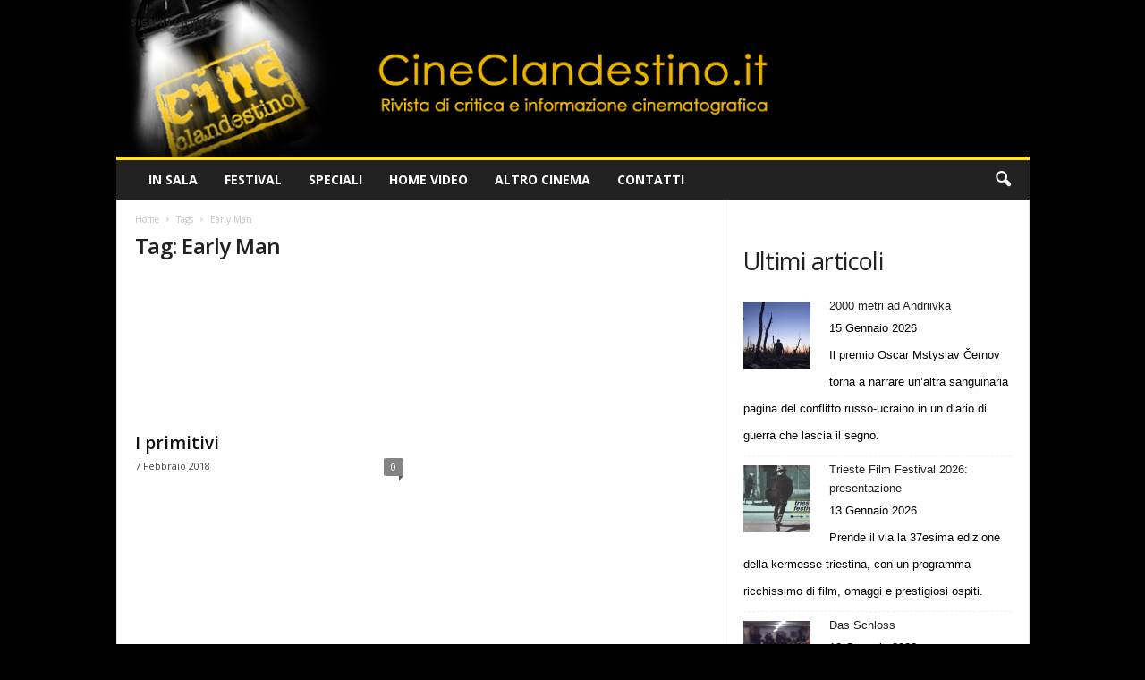

--- FILE ---
content_type: text/html; charset=UTF-8
request_url: https://www.cineclandestino.it/tag/early-man/
body_size: 18596
content:
<!doctype html >
<!--[if IE 8]>    <html class="ie8" dir="ltr" lang="it-IT" prefix="og: https://ogp.me/ns#"> <![endif]-->
<!--[if IE 9]>    <html class="ie9" dir="ltr" lang="it-IT" prefix="og: https://ogp.me/ns#"> <![endif]-->
<!--[if gt IE 8]><!--> <html dir="ltr" lang="it-IT" prefix="og: https://ogp.me/ns#"> <!--<![endif]-->
<head>
    
    <meta charset="UTF-8" />
    <meta name="viewport" content="width=device-width, initial-scale=1.0">
    <link rel="pingback" href="https://www.cineclandestino.it/xmlrpc.php" />
    	<style>img:is([sizes="auto" i], [sizes^="auto," i]) { contain-intrinsic-size: 3000px 1500px }</style>
	
		<!-- All in One SEO 4.9.2 - aioseo.com -->
		<title>Early Man | Cineclandestino</title>
<link data-rocket-preload as="style" href="https://fonts.googleapis.com/css?family=Open%20Sans%3A400%2C600%2C700%7CRoboto%20Condensed%3A400%2C500%2C700&#038;display=swap" rel="preload">
<link href="https://fonts.googleapis.com/css?family=Open%20Sans%3A400%2C600%2C700%7CRoboto%20Condensed%3A400%2C500%2C700&#038;display=swap" media="print" onload="this.media=&#039;all&#039;" rel="stylesheet">
<noscript data-wpr-hosted-gf-parameters=""><link rel="stylesheet" href="https://fonts.googleapis.com/css?family=Open%20Sans%3A400%2C600%2C700%7CRoboto%20Condensed%3A400%2C500%2C700&#038;display=swap"></noscript>
	<meta name="robots" content="max-image-preview:large" />
	<link rel="canonical" href="https://www.cineclandestino.it/tag/early-man/" />
	<meta name="generator" content="All in One SEO (AIOSEO) 4.9.2" />
		<script type="application/ld+json" class="aioseo-schema">
			{"@context":"https:\/\/schema.org","@graph":[{"@type":"BreadcrumbList","@id":"https:\/\/www.cineclandestino.it\/tag\/early-man\/#breadcrumblist","itemListElement":[{"@type":"ListItem","@id":"https:\/\/www.cineclandestino.it#listItem","position":1,"name":"Home","item":"https:\/\/www.cineclandestino.it","nextItem":{"@type":"ListItem","@id":"https:\/\/www.cineclandestino.it\/tag\/early-man\/#listItem","name":"Early Man"}},{"@type":"ListItem","@id":"https:\/\/www.cineclandestino.it\/tag\/early-man\/#listItem","position":2,"name":"Early Man","previousItem":{"@type":"ListItem","@id":"https:\/\/www.cineclandestino.it#listItem","name":"Home"}}]},{"@type":"CollectionPage","@id":"https:\/\/www.cineclandestino.it\/tag\/early-man\/#collectionpage","url":"https:\/\/www.cineclandestino.it\/tag\/early-man\/","name":"Early Man | Cineclandestino","inLanguage":"it-IT","isPartOf":{"@id":"https:\/\/www.cineclandestino.it\/#website"},"breadcrumb":{"@id":"https:\/\/www.cineclandestino.it\/tag\/early-man\/#breadcrumblist"}},{"@type":"Organization","@id":"https:\/\/www.cineclandestino.it\/#organization","name":"Cineclandestino","description":"Rivista di critica e informazione cinematografica","url":"https:\/\/www.cineclandestino.it\/"},{"@type":"WebSite","@id":"https:\/\/www.cineclandestino.it\/#website","url":"https:\/\/www.cineclandestino.it\/","name":"Cineclandestino","description":"Rivista di critica e informazione cinematografica","inLanguage":"it-IT","publisher":{"@id":"https:\/\/www.cineclandestino.it\/#organization"}}]}
		</script>
		<!-- All in One SEO -->

<link rel='dns-prefetch' href='//fonts.googleapis.com' />
<link href='https://fonts.gstatic.com' crossorigin rel='preconnect' />
<style id='wp-emoji-styles-inline-css' type='text/css'>

	img.wp-smiley, img.emoji {
		display: inline !important;
		border: none !important;
		box-shadow: none !important;
		height: 1em !important;
		width: 1em !important;
		margin: 0 0.07em !important;
		vertical-align: -0.1em !important;
		background: none !important;
		padding: 0 !important;
	}
</style>
<style id='classic-theme-styles-inline-css' type='text/css'>
/*! This file is auto-generated */
.wp-block-button__link{color:#fff;background-color:#32373c;border-radius:9999px;box-shadow:none;text-decoration:none;padding:calc(.667em + 2px) calc(1.333em + 2px);font-size:1.125em}.wp-block-file__button{background:#32373c;color:#fff;text-decoration:none}
</style>
<link data-minify="1" rel='stylesheet' id='aioseo/css/src/vue/standalone/blocks/table-of-contents/global.scss-css' href='https://www.cineclandestino.it/wp-content/cache/min/1/wp-content/plugins/all-in-one-seo-pack/dist/Lite/assets/css/table-of-contents/global.e90f6d47.css?ver=1764495177' type='text/css' media='all' />
<style id='global-styles-inline-css' type='text/css'>
:root{--wp--preset--aspect-ratio--square: 1;--wp--preset--aspect-ratio--4-3: 4/3;--wp--preset--aspect-ratio--3-4: 3/4;--wp--preset--aspect-ratio--3-2: 3/2;--wp--preset--aspect-ratio--2-3: 2/3;--wp--preset--aspect-ratio--16-9: 16/9;--wp--preset--aspect-ratio--9-16: 9/16;--wp--preset--color--black: #000000;--wp--preset--color--cyan-bluish-gray: #abb8c3;--wp--preset--color--white: #ffffff;--wp--preset--color--pale-pink: #f78da7;--wp--preset--color--vivid-red: #cf2e2e;--wp--preset--color--luminous-vivid-orange: #ff6900;--wp--preset--color--luminous-vivid-amber: #fcb900;--wp--preset--color--light-green-cyan: #7bdcb5;--wp--preset--color--vivid-green-cyan: #00d084;--wp--preset--color--pale-cyan-blue: #8ed1fc;--wp--preset--color--vivid-cyan-blue: #0693e3;--wp--preset--color--vivid-purple: #9b51e0;--wp--preset--gradient--vivid-cyan-blue-to-vivid-purple: linear-gradient(135deg,rgba(6,147,227,1) 0%,rgb(155,81,224) 100%);--wp--preset--gradient--light-green-cyan-to-vivid-green-cyan: linear-gradient(135deg,rgb(122,220,180) 0%,rgb(0,208,130) 100%);--wp--preset--gradient--luminous-vivid-amber-to-luminous-vivid-orange: linear-gradient(135deg,rgba(252,185,0,1) 0%,rgba(255,105,0,1) 100%);--wp--preset--gradient--luminous-vivid-orange-to-vivid-red: linear-gradient(135deg,rgba(255,105,0,1) 0%,rgb(207,46,46) 100%);--wp--preset--gradient--very-light-gray-to-cyan-bluish-gray: linear-gradient(135deg,rgb(238,238,238) 0%,rgb(169,184,195) 100%);--wp--preset--gradient--cool-to-warm-spectrum: linear-gradient(135deg,rgb(74,234,220) 0%,rgb(151,120,209) 20%,rgb(207,42,186) 40%,rgb(238,44,130) 60%,rgb(251,105,98) 80%,rgb(254,248,76) 100%);--wp--preset--gradient--blush-light-purple: linear-gradient(135deg,rgb(255,206,236) 0%,rgb(152,150,240) 100%);--wp--preset--gradient--blush-bordeaux: linear-gradient(135deg,rgb(254,205,165) 0%,rgb(254,45,45) 50%,rgb(107,0,62) 100%);--wp--preset--gradient--luminous-dusk: linear-gradient(135deg,rgb(255,203,112) 0%,rgb(199,81,192) 50%,rgb(65,88,208) 100%);--wp--preset--gradient--pale-ocean: linear-gradient(135deg,rgb(255,245,203) 0%,rgb(182,227,212) 50%,rgb(51,167,181) 100%);--wp--preset--gradient--electric-grass: linear-gradient(135deg,rgb(202,248,128) 0%,rgb(113,206,126) 100%);--wp--preset--gradient--midnight: linear-gradient(135deg,rgb(2,3,129) 0%,rgb(40,116,252) 100%);--wp--preset--font-size--small: 10px;--wp--preset--font-size--medium: 20px;--wp--preset--font-size--large: 30px;--wp--preset--font-size--x-large: 42px;--wp--preset--font-size--regular: 14px;--wp--preset--font-size--larger: 48px;--wp--preset--spacing--20: 0.44rem;--wp--preset--spacing--30: 0.67rem;--wp--preset--spacing--40: 1rem;--wp--preset--spacing--50: 1.5rem;--wp--preset--spacing--60: 2.25rem;--wp--preset--spacing--70: 3.38rem;--wp--preset--spacing--80: 5.06rem;--wp--preset--shadow--natural: 6px 6px 9px rgba(0, 0, 0, 0.2);--wp--preset--shadow--deep: 12px 12px 50px rgba(0, 0, 0, 0.4);--wp--preset--shadow--sharp: 6px 6px 0px rgba(0, 0, 0, 0.2);--wp--preset--shadow--outlined: 6px 6px 0px -3px rgba(255, 255, 255, 1), 6px 6px rgba(0, 0, 0, 1);--wp--preset--shadow--crisp: 6px 6px 0px rgba(0, 0, 0, 1);}:where(.is-layout-flex){gap: 0.5em;}:where(.is-layout-grid){gap: 0.5em;}body .is-layout-flex{display: flex;}.is-layout-flex{flex-wrap: wrap;align-items: center;}.is-layout-flex > :is(*, div){margin: 0;}body .is-layout-grid{display: grid;}.is-layout-grid > :is(*, div){margin: 0;}:where(.wp-block-columns.is-layout-flex){gap: 2em;}:where(.wp-block-columns.is-layout-grid){gap: 2em;}:where(.wp-block-post-template.is-layout-flex){gap: 1.25em;}:where(.wp-block-post-template.is-layout-grid){gap: 1.25em;}.has-black-color{color: var(--wp--preset--color--black) !important;}.has-cyan-bluish-gray-color{color: var(--wp--preset--color--cyan-bluish-gray) !important;}.has-white-color{color: var(--wp--preset--color--white) !important;}.has-pale-pink-color{color: var(--wp--preset--color--pale-pink) !important;}.has-vivid-red-color{color: var(--wp--preset--color--vivid-red) !important;}.has-luminous-vivid-orange-color{color: var(--wp--preset--color--luminous-vivid-orange) !important;}.has-luminous-vivid-amber-color{color: var(--wp--preset--color--luminous-vivid-amber) !important;}.has-light-green-cyan-color{color: var(--wp--preset--color--light-green-cyan) !important;}.has-vivid-green-cyan-color{color: var(--wp--preset--color--vivid-green-cyan) !important;}.has-pale-cyan-blue-color{color: var(--wp--preset--color--pale-cyan-blue) !important;}.has-vivid-cyan-blue-color{color: var(--wp--preset--color--vivid-cyan-blue) !important;}.has-vivid-purple-color{color: var(--wp--preset--color--vivid-purple) !important;}.has-black-background-color{background-color: var(--wp--preset--color--black) !important;}.has-cyan-bluish-gray-background-color{background-color: var(--wp--preset--color--cyan-bluish-gray) !important;}.has-white-background-color{background-color: var(--wp--preset--color--white) !important;}.has-pale-pink-background-color{background-color: var(--wp--preset--color--pale-pink) !important;}.has-vivid-red-background-color{background-color: var(--wp--preset--color--vivid-red) !important;}.has-luminous-vivid-orange-background-color{background-color: var(--wp--preset--color--luminous-vivid-orange) !important;}.has-luminous-vivid-amber-background-color{background-color: var(--wp--preset--color--luminous-vivid-amber) !important;}.has-light-green-cyan-background-color{background-color: var(--wp--preset--color--light-green-cyan) !important;}.has-vivid-green-cyan-background-color{background-color: var(--wp--preset--color--vivid-green-cyan) !important;}.has-pale-cyan-blue-background-color{background-color: var(--wp--preset--color--pale-cyan-blue) !important;}.has-vivid-cyan-blue-background-color{background-color: var(--wp--preset--color--vivid-cyan-blue) !important;}.has-vivid-purple-background-color{background-color: var(--wp--preset--color--vivid-purple) !important;}.has-black-border-color{border-color: var(--wp--preset--color--black) !important;}.has-cyan-bluish-gray-border-color{border-color: var(--wp--preset--color--cyan-bluish-gray) !important;}.has-white-border-color{border-color: var(--wp--preset--color--white) !important;}.has-pale-pink-border-color{border-color: var(--wp--preset--color--pale-pink) !important;}.has-vivid-red-border-color{border-color: var(--wp--preset--color--vivid-red) !important;}.has-luminous-vivid-orange-border-color{border-color: var(--wp--preset--color--luminous-vivid-orange) !important;}.has-luminous-vivid-amber-border-color{border-color: var(--wp--preset--color--luminous-vivid-amber) !important;}.has-light-green-cyan-border-color{border-color: var(--wp--preset--color--light-green-cyan) !important;}.has-vivid-green-cyan-border-color{border-color: var(--wp--preset--color--vivid-green-cyan) !important;}.has-pale-cyan-blue-border-color{border-color: var(--wp--preset--color--pale-cyan-blue) !important;}.has-vivid-cyan-blue-border-color{border-color: var(--wp--preset--color--vivid-cyan-blue) !important;}.has-vivid-purple-border-color{border-color: var(--wp--preset--color--vivid-purple) !important;}.has-vivid-cyan-blue-to-vivid-purple-gradient-background{background: var(--wp--preset--gradient--vivid-cyan-blue-to-vivid-purple) !important;}.has-light-green-cyan-to-vivid-green-cyan-gradient-background{background: var(--wp--preset--gradient--light-green-cyan-to-vivid-green-cyan) !important;}.has-luminous-vivid-amber-to-luminous-vivid-orange-gradient-background{background: var(--wp--preset--gradient--luminous-vivid-amber-to-luminous-vivid-orange) !important;}.has-luminous-vivid-orange-to-vivid-red-gradient-background{background: var(--wp--preset--gradient--luminous-vivid-orange-to-vivid-red) !important;}.has-very-light-gray-to-cyan-bluish-gray-gradient-background{background: var(--wp--preset--gradient--very-light-gray-to-cyan-bluish-gray) !important;}.has-cool-to-warm-spectrum-gradient-background{background: var(--wp--preset--gradient--cool-to-warm-spectrum) !important;}.has-blush-light-purple-gradient-background{background: var(--wp--preset--gradient--blush-light-purple) !important;}.has-blush-bordeaux-gradient-background{background: var(--wp--preset--gradient--blush-bordeaux) !important;}.has-luminous-dusk-gradient-background{background: var(--wp--preset--gradient--luminous-dusk) !important;}.has-pale-ocean-gradient-background{background: var(--wp--preset--gradient--pale-ocean) !important;}.has-electric-grass-gradient-background{background: var(--wp--preset--gradient--electric-grass) !important;}.has-midnight-gradient-background{background: var(--wp--preset--gradient--midnight) !important;}.has-small-font-size{font-size: var(--wp--preset--font-size--small) !important;}.has-medium-font-size{font-size: var(--wp--preset--font-size--medium) !important;}.has-large-font-size{font-size: var(--wp--preset--font-size--large) !important;}.has-x-large-font-size{font-size: var(--wp--preset--font-size--x-large) !important;}
:where(.wp-block-post-template.is-layout-flex){gap: 1.25em;}:where(.wp-block-post-template.is-layout-grid){gap: 1.25em;}
:where(.wp-block-columns.is-layout-flex){gap: 2em;}:where(.wp-block-columns.is-layout-grid){gap: 2em;}
:root :where(.wp-block-pullquote){font-size: 1.5em;line-height: 1.6;}
</style>

<link data-minify="1" rel='stylesheet' id='td-theme-css' href='https://www.cineclandestino.it/wp-content/cache/min/1/wp-content/themes/Newsmag/style.css?ver=1759422372' type='text/css' media='all' />
<style id='td-theme-inline-css' type='text/css'>
    
        /* custom css - generated by TagDiv Composer */
        @media (max-width: 767px) {
            .td-header-desktop-wrap {
                display: none;
            }
        }
        @media (min-width: 767px) {
            .td-header-mobile-wrap {
                display: none;
            }
        }
    
	
</style>
<link data-minify="1" rel='stylesheet' id='td-theme-child-css' href='https://www.cineclandestino.it/wp-content/cache/min/1/wp-content/themes/Newsmag-child/style.css?ver=1759422372' type='text/css' media='all' />
<link data-minify="1" rel='stylesheet' id='td-legacy-framework-front-style-css' href='https://www.cineclandestino.it/wp-content/cache/min/1/wp-content/plugins/td-composer/legacy/Newsmag/assets/css/td_legacy_main.css?ver=1759422373' type='text/css' media='all' />
<link data-minify="1" rel='stylesheet' id='td-theme-demo-style-css' href='https://www.cineclandestino.it/wp-content/cache/min/1/wp-content/plugins/td-composer/legacy/Newsmag/includes/demos/scandal/demo_style.css?ver=1759422373' type='text/css' media='all' />
<script type="text/javascript" src="https://www.cineclandestino.it/wp-includes/js/jquery/jquery.min.js?ver=3.7.1" id="jquery-core-js"></script>
<script type="text/javascript" src="https://www.cineclandestino.it/wp-includes/js/jquery/jquery-migrate.min.js?ver=3.4.1" id="jquery-migrate-js"></script>
<link rel="https://api.w.org/" href="https://www.cineclandestino.it/wp-json/" /><link rel="alternate" title="JSON" type="application/json" href="https://www.cineclandestino.it/wp-json/wp/v2/tags/8815" /><link rel="EditURI" type="application/rsd+xml" title="RSD" href="https://www.cineclandestino.it/xmlrpc.php?rsd" />


<!-- JS generated by theme -->

<script type="text/javascript" id="td-generated-header-js">
    
    

	    var tdBlocksArray = []; //here we store all the items for the current page

	    // td_block class - each ajax block uses a object of this class for requests
	    function tdBlock() {
		    this.id = '';
		    this.block_type = 1; //block type id (1-234 etc)
		    this.atts = '';
		    this.td_column_number = '';
		    this.td_current_page = 1; //
		    this.post_count = 0; //from wp
		    this.found_posts = 0; //from wp
		    this.max_num_pages = 0; //from wp
		    this.td_filter_value = ''; //current live filter value
		    this.is_ajax_running = false;
		    this.td_user_action = ''; // load more or infinite loader (used by the animation)
		    this.header_color = '';
		    this.ajax_pagination_infinite_stop = ''; //show load more at page x
	    }

        // td_js_generator - mini detector
        ( function () {
            var htmlTag = document.getElementsByTagName("html")[0];

	        if ( navigator.userAgent.indexOf("MSIE 10.0") > -1 ) {
                htmlTag.className += ' ie10';
            }

            if ( !!navigator.userAgent.match(/Trident.*rv\:11\./) ) {
                htmlTag.className += ' ie11';
            }

	        if ( navigator.userAgent.indexOf("Edge") > -1 ) {
                htmlTag.className += ' ieEdge';
            }

            if ( /(iPad|iPhone|iPod)/g.test(navigator.userAgent) ) {
                htmlTag.className += ' td-md-is-ios';
            }

            var user_agent = navigator.userAgent.toLowerCase();
            if ( user_agent.indexOf("android") > -1 ) {
                htmlTag.className += ' td-md-is-android';
            }

            if ( -1 !== navigator.userAgent.indexOf('Mac OS X')  ) {
                htmlTag.className += ' td-md-is-os-x';
            }

            if ( /chrom(e|ium)/.test(navigator.userAgent.toLowerCase()) ) {
               htmlTag.className += ' td-md-is-chrome';
            }

            if ( -1 !== navigator.userAgent.indexOf('Firefox') ) {
                htmlTag.className += ' td-md-is-firefox';
            }

            if ( -1 !== navigator.userAgent.indexOf('Safari') && -1 === navigator.userAgent.indexOf('Chrome') ) {
                htmlTag.className += ' td-md-is-safari';
            }

            if( -1 !== navigator.userAgent.indexOf('IEMobile') ){
                htmlTag.className += ' td-md-is-iemobile';
            }

        })();

        var tdLocalCache = {};

        ( function () {
            "use strict";

            tdLocalCache = {
                data: {},
                remove: function (resource_id) {
                    delete tdLocalCache.data[resource_id];
                },
                exist: function (resource_id) {
                    return tdLocalCache.data.hasOwnProperty(resource_id) && tdLocalCache.data[resource_id] !== null;
                },
                get: function (resource_id) {
                    return tdLocalCache.data[resource_id];
                },
                set: function (resource_id, cachedData) {
                    tdLocalCache.remove(resource_id);
                    tdLocalCache.data[resource_id] = cachedData;
                }
            };
        })();

    
    
var td_viewport_interval_list=[{"limitBottom":767,"sidebarWidth":251},{"limitBottom":1023,"sidebarWidth":339}];
var td_animation_stack_effect="type0";
var tds_animation_stack=true;
var td_animation_stack_specific_selectors=".entry-thumb, img, .td-lazy-img";
var td_animation_stack_general_selectors=".td-animation-stack img, .td-animation-stack .entry-thumb, .post img, .td-animation-stack .td-lazy-img";
var tdc_is_installed="yes";
var td_ajax_url="https:\/\/www.cineclandestino.it\/wp-admin\/admin-ajax.php?td_theme_name=Newsmag&v=5.4.3.3";
var td_get_template_directory_uri="https:\/\/www.cineclandestino.it\/wp-content\/plugins\/td-composer\/legacy\/common";
var tds_snap_menu="";
var tds_logo_on_sticky="";
var tds_header_style="";
var td_please_wait="Please wait...";
var td_email_user_pass_incorrect="User or password incorrect!";
var td_email_user_incorrect="Email or username incorrect!";
var td_email_incorrect="Email incorrect!";
var td_user_incorrect="Username incorrect!";
var td_email_user_empty="Email or username empty!";
var td_pass_empty="Pass empty!";
var td_pass_pattern_incorrect="Invalid Pass Pattern!";
var td_retype_pass_incorrect="Retyped Pass incorrect!";
var tds_more_articles_on_post_enable="";
var tds_more_articles_on_post_time_to_wait="";
var tds_more_articles_on_post_pages_distance_from_top=0;
var tds_captcha="";
var tds_theme_color_site_wide="#ffe228";
var tds_smart_sidebar="";
var tdThemeName="Newsmag";
var tdThemeNameWl="Newsmag";
var td_magnific_popup_translation_tPrev="Previous (Left arrow key)";
var td_magnific_popup_translation_tNext="Next (Right arrow key)";
var td_magnific_popup_translation_tCounter="%curr% of %total%";
var td_magnific_popup_translation_ajax_tError="The content from %url% could not be loaded.";
var td_magnific_popup_translation_image_tError="The image #%curr% could not be loaded.";
var tdBlockNonce="c098ddff3e";
var tdMobileMenu="enabled";
var tdMobileSearch="enabled";
var tdDateNamesI18n={"month_names":["Gennaio","Febbraio","Marzo","Aprile","Maggio","Giugno","Luglio","Agosto","Settembre","Ottobre","Novembre","Dicembre"],"month_names_short":["Gen","Feb","Mar","Apr","Mag","Giu","Lug","Ago","Set","Ott","Nov","Dic"],"day_names":["domenica","luned\u00ec","marted\u00ec","mercoled\u00ec","gioved\u00ec","venerd\u00ec","sabato"],"day_names_short":["Dom","Lun","Mar","Mer","Gio","Ven","Sab"]};
var td_deploy_mode="deploy";
var td_ad_background_click_link="";
var td_ad_background_click_target="";
</script>


<!-- Header style compiled by theme -->

<style>
/* custom css - generated by TagDiv Composer */
    

body {
	background-color:#000000;
}
.td-header-border:before,
    .td-trending-now-title,
    .td_block_mega_menu .td_mega_menu_sub_cats .cur-sub-cat,
    .td-post-category:hover,
    .td-header-style-2 .td-header-sp-logo,
    .td-next-prev-wrap a:hover i,
    .page-nav .current,
    .widget_calendar tfoot a:hover,
    .td-footer-container .widget_search .wpb_button:hover,
    .td-scroll-up-visible,
    .dropcap,
    .td-category a,
    input[type="submit"]:hover,
    .td-post-small-box a:hover,
    .td-404-sub-sub-title a:hover,
    .td-rating-bar-wrap div,
    .td_top_authors .td-active .td-author-post-count,
    .td_top_authors .td-active .td-author-comments-count,
    .td_smart_list_3 .td-sml3-top-controls i:hover,
    .td_smart_list_3 .td-sml3-bottom-controls i:hover,
    .td_wrapper_video_playlist .td_video_controls_playlist_wrapper,
    .td-read-more a:hover,
    .td-login-wrap .btn,
    .td_display_err,
    .td-header-style-6 .td-top-menu-full,
    #bbpress-forums button:hover,
    #bbpress-forums .bbp-pagination .current,
    .bbp_widget_login .button:hover,
    .header-search-wrap .td-drop-down-search .btn:hover,
    .td-post-text-content .more-link-wrap:hover a,
    #buddypress div.item-list-tabs ul li > a span,
    #buddypress div.item-list-tabs ul li > a:hover span,
    #buddypress input[type=submit]:hover,
    #buddypress a.button:hover span,
    #buddypress div.item-list-tabs ul li.selected a span,
    #buddypress div.item-list-tabs ul li.current a span,
    #buddypress input[type=submit]:focus,
    .td-grid-style-3 .td-big-grid-post .td-module-thumb a:last-child:before,
    .td-grid-style-4 .td-big-grid-post .td-module-thumb a:last-child:before,
    .td-grid-style-5 .td-big-grid-post .td-module-thumb:after,
    .td_category_template_2 .td-category-siblings .td-category a:hover,
    .td-weather-week:before,
    .td-weather-information:before,
     .td_3D_btn,
    .td_shadow_btn,
    .td_default_btn,
    .td_square_btn, 
    .td_outlined_btn:hover {
        background-color: #ffe228;
    }

    @media (max-width: 767px) {
        .td-category a.td-current-sub-category {
            background-color: #ffe228;
        }
    }

    .woocommerce .onsale,
    .woocommerce .woocommerce a.button:hover,
    .woocommerce-page .woocommerce .button:hover,
    .single-product .product .summary .cart .button:hover,
    .woocommerce .woocommerce .product a.button:hover,
    .woocommerce .product a.button:hover,
    .woocommerce .product #respond input#submit:hover,
    .woocommerce .checkout input#place_order:hover,
    .woocommerce .woocommerce.widget .button:hover,
    .woocommerce .woocommerce-message .button:hover,
    .woocommerce .woocommerce-error .button:hover,
    .woocommerce .woocommerce-info .button:hover,
    .woocommerce.widget .ui-slider .ui-slider-handle,
    .vc_btn-black:hover,
	.wpb_btn-black:hover,
	.item-list-tabs .feed:hover a,
	.td-smart-list-button:hover {
    	background-color: #ffe228;
    }

    .td-header-sp-top-menu .top-header-menu > .current-menu-item > a,
    .td-header-sp-top-menu .top-header-menu > .current-menu-ancestor > a,
    .td-header-sp-top-menu .top-header-menu > .current-category-ancestor > a,
    .td-header-sp-top-menu .top-header-menu > li > a:hover,
    .td-header-sp-top-menu .top-header-menu > .sfHover > a,
    .top-header-menu ul .current-menu-item > a,
    .top-header-menu ul .current-menu-ancestor > a,
    .top-header-menu ul .current-category-ancestor > a,
    .top-header-menu ul li > a:hover,
    .top-header-menu ul .sfHover > a,
    .sf-menu ul .td-menu-item > a:hover,
    .sf-menu ul .sfHover > a,
    .sf-menu ul .current-menu-ancestor > a,
    .sf-menu ul .current-category-ancestor > a,
    .sf-menu ul .current-menu-item > a,
    .td_module_wrap:hover .entry-title a,
    .td_mod_mega_menu:hover .entry-title a,
    .footer-email-wrap a,
    .widget a:hover,
    .td-footer-container .widget_calendar #today,
    .td-category-pulldown-filter a.td-pulldown-category-filter-link:hover,
    .td-load-more-wrap a:hover,
    .td-post-next-prev-content a:hover,
    .td-author-name a:hover,
    .td-author-url a:hover,
    .td_mod_related_posts:hover .entry-title a,
    .td-search-query,
    .header-search-wrap .td-drop-down-search .result-msg a:hover,
    .td_top_authors .td-active .td-authors-name a,
    .post blockquote p,
    .td-post-content blockquote p,
    .page blockquote p,
    .comment-list cite a:hover,
    .comment-list cite:hover,
    .comment-list .comment-reply-link:hover,
    a,
    .white-menu #td-header-menu .sf-menu > li > a:hover,
    .white-menu #td-header-menu .sf-menu > .current-menu-ancestor > a,
    .white-menu #td-header-menu .sf-menu > .current-menu-item > a,
    .td_quote_on_blocks,
    #bbpress-forums .bbp-forum-freshness a:hover,
    #bbpress-forums .bbp-topic-freshness a:hover,
    #bbpress-forums .bbp-forums-list li a:hover,
    #bbpress-forums .bbp-forum-title:hover,
    #bbpress-forums .bbp-topic-permalink:hover,
    #bbpress-forums .bbp-topic-started-by a:hover,
    #bbpress-forums .bbp-topic-started-in a:hover,
    #bbpress-forums .bbp-body .super-sticky li.bbp-topic-title .bbp-topic-permalink,
    #bbpress-forums .bbp-body .sticky li.bbp-topic-title .bbp-topic-permalink,
    #bbpress-forums #subscription-toggle a:hover,
    #bbpress-forums #favorite-toggle a:hover,
    .woocommerce-account .woocommerce-MyAccount-navigation a:hover,
    .widget_display_replies .bbp-author-name,
    .widget_display_topics .bbp-author-name,
    .archive .widget_archive .current,
    .archive .widget_archive .current a,
    .td-subcategory-header .td-category-siblings .td-subcat-dropdown a.td-current-sub-category,
    .td-subcategory-header .td-category-siblings .td-subcat-dropdown a:hover,
    .td-pulldown-filter-display-option:hover,
    .td-pulldown-filter-display-option .td-pulldown-filter-link:hover,
    .td_normal_slide .td-wrapper-pulldown-filter .td-pulldown-filter-list a:hover,
    #buddypress ul.item-list li div.item-title a:hover,
    .td_block_13 .td-pulldown-filter-list a:hover,
    .td_smart_list_8 .td-smart-list-dropdown-wrap .td-smart-list-button:hover,
    .td_smart_list_8 .td-smart-list-dropdown-wrap .td-smart-list-button:hover i,
    .td-sub-footer-container a:hover,
    .td-instagram-user a,
    .td_outlined_btn,
    body .td_block_list_menu li.current-menu-item > a,
    body .td_block_list_menu li.current-menu-ancestor > a,
    body .td_block_list_menu li.current-category-ancestor > a{
        color: #ffe228;
    }

    .td-mega-menu .wpb_content_element li a:hover,
    .td_login_tab_focus {
        color: #ffe228 !important;
    }

    .td-next-prev-wrap a:hover i,
    .page-nav .current,
    .widget_tag_cloud a:hover,
    .post .td_quote_box,
    .page .td_quote_box,
    .td-login-panel-title,
    #bbpress-forums .bbp-pagination .current,
    .td_category_template_2 .td-category-siblings .td-category a:hover,
    .page-template-page-pagebuilder-latest .td-instagram-user,
     .td_outlined_btn {
        border-color: #ffe228;
    }

    .td_wrapper_video_playlist .td_video_currently_playing:after,
    .item-list-tabs .feed:hover {
        border-color: #ffe228 !important;
    }



/* Style generated by theme for demo: scandal */

.td-scandal .td-header-style-10 .sf-menu > li > a,
	.td-scandal .td-scandal-instagram .td-instagram-button:hover {
	  color: #ffe228 !important;
	}


	.td-scandal .td-grid-style-2 .td-big-grid-meta,
	.td-scandal .td-scandal-videos,
	.td-scandal .td-scandal-videos .td_video_playlist_title,
	.td-scandal .td-scandal-instagram,
	.td-scandal .td_module_11 .td-read-more:hover a,
	.td-scandal .td-post-template-4 header {
      background-color: #ffe228 !important;
    }
</style>




<script type="application/ld+json">
    {
        "@context": "https://schema.org",
        "@type": "BreadcrumbList",
        "itemListElement": [
            {
                "@type": "ListItem",
                "position": 1,
                "item": {
                    "@type": "WebSite",
                    "@id": "https://www.cineclandestino.it/",
                    "name": "Home"
                }
            },
            {
                "@type": "ListItem",
                "position": 2,
                    "item": {
                    "@type": "WebPage",
                    "@id": "https://www.cineclandestino.it/tag/early-man/",
                    "name": "Early Man"
                }
            }    
        ]
    }
</script>
	<style id="tdw-css-placeholder">/* custom css - generated by TagDiv Composer */
</style><meta name="generator" content="WP Rocket 3.20.2" data-wpr-features="wpr_minify_js wpr_minify_css wpr_preload_links wpr_desktop" /></head>

<body class="archive tag tag-early-man tag-8815 wp-theme-Newsmag wp-child-theme-Newsmag-child global-block-template-1 td-animation-stack-type0 td-boxed-layout" itemscope="itemscope" itemtype="https://schema.org/WebPage">

        <div class="td-scroll-up  td-hide-scroll-up-on-mob"  style="display:none;"><i class="td-icon-menu-up"></i></div>

    
    <div data-rocket-location-hash="cb86410f914e0ec8c2807201a7d37886" class="td-menu-background"></div>
<div data-rocket-location-hash="ca01a98f2c798d13db85edc46cb52e2b" id="td-mobile-nav">
    <div data-rocket-location-hash="470b20efebd18754c12f6761a9d60f94" class="td-mobile-container">
        <!-- mobile menu top section -->
        <div data-rocket-location-hash="72e7db7984f68705c5e61c9db7ff9627" class="td-menu-socials-wrap">
            <!-- socials -->
            <div class="td-menu-socials">
                            </div>
            <!-- close button -->
            <div class="td-mobile-close">
                <span><i class="td-icon-close-mobile"></i></span>
            </div>
        </div>

        <!-- login section -->
                    <div data-rocket-location-hash="b41559596ab6435eecafc2a804729503" class="td-menu-login-section">
                
    <div class="td-guest-wrap">
        <div class="td-menu-login"><a id="login-link-mob">Sign in</a></div>
    </div>
            </div>
        
        <!-- menu section -->
        <div data-rocket-location-hash="402724d4ee2690b47c8270e48df374e5" class="td-mobile-content">
            <div class="menu-principale-container"><ul id="menu-principale" class="td-mobile-main-menu"><li id="menu-item-60559" class="menu-item menu-item-type-taxonomy menu-item-object-category menu-item-has-children menu-item-first menu-item-60559"><a href="https://www.cineclandestino.it/category/in-sala/">In sala<i class="td-icon-menu-right td-element-after"></i></a>
<ul class="sub-menu">
	<li id="menu-item-60996" class="menu-item menu-item-type-taxonomy menu-item-object-category menu-item-60996"><a href="https://www.cineclandestino.it/category/in-sala/uscite-della-settimana/">Uscite della settimana</a></li>
	<li id="menu-item-60997" class="menu-item menu-item-type-taxonomy menu-item-object-category menu-item-60997"><a href="https://www.cineclandestino.it/category/in-sala/ancora-in-sala/">Ancora in sala</a></li>
	<li id="menu-item-60998" class="menu-item menu-item-type-taxonomy menu-item-object-category menu-item-60998"><a href="https://www.cineclandestino.it/category/in-sala/archivio-in-sala/">Archivio in sala</a></li>
</ul>
</li>
<li id="menu-item-60560" class="menu-item menu-item-type-taxonomy menu-item-object-category menu-item-has-children menu-item-60560"><a href="https://www.cineclandestino.it/category/festival/">Festival<i class="td-icon-menu-right td-element-after"></i></a>
<ul class="sub-menu">
	<li id="menu-item-60975" class="menu-item menu-item-type-taxonomy menu-item-object-category menu-item-has-children menu-item-60975"><a href="https://www.cineclandestino.it/category/festival/cannes/">Cannes<i class="td-icon-menu-right td-element-after"></i></a>
	<ul class="sub-menu">
		<li id="menu-item-75942" class="menu-item menu-item-type-taxonomy menu-item-object-category menu-item-75942"><a href="https://www.cineclandestino.it/category/festival/cannes-2024/">Cannes 2024</a></li>
		<li id="menu-item-69312" class="menu-item menu-item-type-taxonomy menu-item-object-category menu-item-69312"><a href="https://www.cineclandestino.it/category/festival/cannes-2023/">Cannes 2023</a></li>
		<li id="menu-item-64398" class="menu-item menu-item-type-taxonomy menu-item-object-category menu-item-64398"><a href="https://www.cineclandestino.it/category/festival/cannes-2022/">Cannes 2022</a></li>
		<li id="menu-item-62065" class="menu-item menu-item-type-taxonomy menu-item-object-category menu-item-62065"><a href="https://www.cineclandestino.it/category/festival/cannes-2021/">Cannes 2021</a></li>
		<li id="menu-item-62064" class="menu-item menu-item-type-taxonomy menu-item-object-category menu-item-62064"><a href="https://www.cineclandestino.it/category/festival/cannes-2019/">Cannes 2019</a></li>
		<li id="menu-item-62063" class="menu-item menu-item-type-taxonomy menu-item-object-category menu-item-62063"><a href="https://www.cineclandestino.it/category/festival/cannes-2018-festival/">Cannes 2018</a></li>
		<li id="menu-item-62127" class="menu-item menu-item-type-taxonomy menu-item-object-category menu-item-62127"><a href="https://www.cineclandestino.it/category/festival/cannes-2017-festival/">Cannes 2017</a></li>
		<li id="menu-item-62128" class="menu-item menu-item-type-taxonomy menu-item-object-category menu-item-62128"><a href="https://www.cineclandestino.it/category/festival/cannes-2016-festival/">Cannes 2016</a></li>
		<li id="menu-item-62129" class="menu-item menu-item-type-taxonomy menu-item-object-category menu-item-62129"><a href="https://www.cineclandestino.it/category/festival/cannes-2015-festival/">Cannes 2015</a></li>
		<li id="menu-item-62130" class="menu-item menu-item-type-taxonomy menu-item-object-category menu-item-62130"><a href="https://www.cineclandestino.it/category/festival/cannes-2014/">Cannes 2014</a></li>
	</ul>
</li>
	<li id="menu-item-61030" class="menu-item menu-item-type-taxonomy menu-item-object-category menu-item-has-children menu-item-61030"><a href="https://www.cineclandestino.it/category/festival/venezia/">Venezia<i class="td-icon-menu-right td-element-after"></i></a>
	<ul class="sub-menu">
		<li id="menu-item-77402" class="menu-item menu-item-type-taxonomy menu-item-object-category menu-item-77402"><a href="https://www.cineclandestino.it/category/festival/venezia-2024/">Venezia 2024</a></li>
		<li id="menu-item-70817" class="menu-item menu-item-type-taxonomy menu-item-object-category menu-item-70817"><a href="https://www.cineclandestino.it/category/festival/venezia-2023/">Venezia 2023</a></li>
		<li id="menu-item-65176" class="menu-item menu-item-type-taxonomy menu-item-object-category menu-item-65176"><a href="https://www.cineclandestino.it/category/festival/venezia-2022/">Venezia 2022</a></li>
		<li id="menu-item-62131" class="menu-item menu-item-type-taxonomy menu-item-object-category menu-item-62131"><a href="https://www.cineclandestino.it/category/festival/venezia-2021/">Venezia 2021</a></li>
		<li id="menu-item-62132" class="menu-item menu-item-type-taxonomy menu-item-object-category menu-item-62132"><a href="https://www.cineclandestino.it/category/festival/venezia-2020/">Venezia 2020</a></li>
		<li id="menu-item-62133" class="menu-item menu-item-type-taxonomy menu-item-object-category menu-item-62133"><a href="https://www.cineclandestino.it/category/festival/venezia-2019/">Venezia 2019</a></li>
		<li id="menu-item-62134" class="menu-item menu-item-type-taxonomy menu-item-object-category menu-item-62134"><a href="https://www.cineclandestino.it/category/festival/venezia-2018/">Venezia 2018</a></li>
		<li id="menu-item-62135" class="menu-item menu-item-type-taxonomy menu-item-object-category menu-item-62135"><a href="https://www.cineclandestino.it/category/festival/venezia-2017/">Venezia 2017</a></li>
		<li id="menu-item-62136" class="menu-item menu-item-type-taxonomy menu-item-object-category menu-item-62136"><a href="https://www.cineclandestino.it/category/festival/venezia-2016/">Venezia 2016</a></li>
		<li id="menu-item-62137" class="menu-item menu-item-type-taxonomy menu-item-object-category menu-item-62137"><a href="https://www.cineclandestino.it/category/festival/venezia-2015/">Venezia 2015</a></li>
		<li id="menu-item-62138" class="menu-item menu-item-type-taxonomy menu-item-object-category menu-item-62138"><a href="https://www.cineclandestino.it/category/festival/venezia-2014/">Venezia 2014</a></li>
	</ul>
</li>
	<li id="menu-item-60976" class="menu-item menu-item-type-taxonomy menu-item-object-category menu-item-has-children menu-item-60976"><a href="https://www.cineclandestino.it/category/festival/roma/">Roma<i class="td-icon-menu-right td-element-after"></i></a>
	<ul class="sub-menu">
		<li id="menu-item-78123" class="menu-item menu-item-type-taxonomy menu-item-object-category menu-item-78123"><a href="https://www.cineclandestino.it/category/festival/roma-2024/">Roma 2024</a></li>
		<li id="menu-item-71373" class="menu-item menu-item-type-taxonomy menu-item-object-category menu-item-71373"><a href="https://www.cineclandestino.it/category/festival/roma-2023/">Roma 2023</a></li>
		<li id="menu-item-65699" class="menu-item menu-item-type-taxonomy menu-item-object-category menu-item-65699"><a href="https://www.cineclandestino.it/category/festival/roma-2022/">Roma 2022</a></li>
		<li id="menu-item-62139" class="menu-item menu-item-type-taxonomy menu-item-object-category menu-item-62139"><a href="https://www.cineclandestino.it/category/festival/runa-2021/">Roma 2021</a></li>
		<li id="menu-item-62140" class="menu-item menu-item-type-taxonomy menu-item-object-category menu-item-62140"><a href="https://www.cineclandestino.it/category/festival/roma-2019/">Roma 2019</a></li>
		<li id="menu-item-62141" class="menu-item menu-item-type-taxonomy menu-item-object-category menu-item-62141"><a href="https://www.cineclandestino.it/category/festival/roma-2018/">Roma 2018</a></li>
		<li id="menu-item-62142" class="menu-item menu-item-type-taxonomy menu-item-object-category menu-item-62142"><a href="https://www.cineclandestino.it/category/festival/roma-2017/">Roma 2017</a></li>
		<li id="menu-item-62143" class="menu-item menu-item-type-taxonomy menu-item-object-category menu-item-62143"><a href="https://www.cineclandestino.it/category/festival/roma-2016/">Roma 2016</a></li>
		<li id="menu-item-62144" class="menu-item menu-item-type-taxonomy menu-item-object-category menu-item-62144"><a href="https://www.cineclandestino.it/category/festival/roma-2015/">Roma 2015</a></li>
		<li id="menu-item-62145" class="menu-item menu-item-type-taxonomy menu-item-object-category menu-item-62145"><a href="https://www.cineclandestino.it/category/festival/roma-2014/">Roma 2014</a></li>
	</ul>
</li>
	<li id="menu-item-60974" class="menu-item menu-item-type-taxonomy menu-item-object-category menu-item-has-children menu-item-60974"><a href="https://www.cineclandestino.it/category/festival/berlino/">Berlino<i class="td-icon-menu-right td-element-after"></i></a>
	<ul class="sub-menu">
		<li id="menu-item-73675" class="menu-item menu-item-type-taxonomy menu-item-object-category menu-item-73675"><a href="https://www.cineclandestino.it/category/festival/berlino-2024-festival/">Berlino 2024</a></li>
		<li id="menu-item-67617" class="menu-item menu-item-type-taxonomy menu-item-object-category menu-item-67617"><a href="https://www.cineclandestino.it/category/festival/berlino-2023-festival/">Berlino 2023</a></li>
		<li id="menu-item-63227" class="menu-item menu-item-type-taxonomy menu-item-object-category menu-item-63227"><a href="https://www.cineclandestino.it/category/festival/berlino-2022-festival/">Berlino 2022</a></li>
		<li id="menu-item-62146" class="menu-item menu-item-type-taxonomy menu-item-object-category menu-item-62146"><a href="https://www.cineclandestino.it/category/festival/berlino-2021-festival/">Berlino 2021</a></li>
		<li id="menu-item-62147" class="menu-item menu-item-type-taxonomy menu-item-object-category menu-item-62147"><a href="https://www.cineclandestino.it/category/festival/berlino-2020-festival/">Berlino 2020</a></li>
		<li id="menu-item-62148" class="menu-item menu-item-type-taxonomy menu-item-object-category menu-item-62148"><a href="https://www.cineclandestino.it/category/festival/berlino-2019-festival/">Berlino 2019</a></li>
		<li id="menu-item-62149" class="menu-item menu-item-type-taxonomy menu-item-object-category menu-item-62149"><a href="https://www.cineclandestino.it/category/festival/berlino-2018-festival/">Berlino 2018</a></li>
		<li id="menu-item-62150" class="menu-item menu-item-type-taxonomy menu-item-object-category menu-item-62150"><a href="https://www.cineclandestino.it/category/festival/berlino-2017-festival/">Berlino 2017</a></li>
	</ul>
</li>
	<li id="menu-item-60999" class="menu-item menu-item-type-taxonomy menu-item-object-category menu-item-has-children menu-item-60999"><a href="https://www.cineclandestino.it/category/festival/torino/">Torino<i class="td-icon-menu-right td-element-after"></i></a>
	<ul class="sub-menu">
		<li id="menu-item-62151" class="menu-item menu-item-type-taxonomy menu-item-object-category menu-item-62151"><a href="https://www.cineclandestino.it/category/festival/torino-2019/">Torino 2019</a></li>
		<li id="menu-item-62152" class="menu-item menu-item-type-taxonomy menu-item-object-category menu-item-62152"><a href="https://www.cineclandestino.it/category/festival/torino-2018/">Torino 2018</a></li>
		<li id="menu-item-62153" class="menu-item menu-item-type-taxonomy menu-item-object-category menu-item-62153"><a href="https://www.cineclandestino.it/category/festival/torino-2017/">Torino 2017</a></li>
		<li id="menu-item-62154" class="menu-item menu-item-type-taxonomy menu-item-object-category menu-item-62154"><a href="https://www.cineclandestino.it/category/festival/torino-2016/">Torino 2016</a></li>
		<li id="menu-item-62155" class="menu-item menu-item-type-taxonomy menu-item-object-category menu-item-62155"><a href="https://www.cineclandestino.it/category/festival/torino-2015/">Torino 2015</a></li>
		<li id="menu-item-62156" class="menu-item menu-item-type-taxonomy menu-item-object-category menu-item-62156"><a href="https://www.cineclandestino.it/category/festival/torino-2014/">Torino 2014</a></li>
	</ul>
</li>
	<li id="menu-item-60973" class="menu-item menu-item-type-taxonomy menu-item-object-category menu-item-has-children menu-item-60973"><a href="https://www.cineclandestino.it/category/festival/altri-festival/">Altri festival<i class="td-icon-menu-right td-element-after"></i></a>
	<ul class="sub-menu">
		<li id="menu-item-79564" class="menu-item menu-item-type-taxonomy menu-item-object-category menu-item-79564"><a href="https://www.cineclandestino.it/category/festival/altri-festival-2025/">Altri Festival 2025</a></li>
		<li id="menu-item-73176" class="menu-item menu-item-type-taxonomy menu-item-object-category menu-item-73176"><a href="https://www.cineclandestino.it/category/festival/altri-festival-2024/">Altri Festival 2024</a></li>
		<li id="menu-item-68013" class="menu-item menu-item-type-taxonomy menu-item-object-category menu-item-68013"><a href="https://www.cineclandestino.it/category/festival/altri-festival-2023/">Altri Festival 2023</a></li>
		<li id="menu-item-68012" class="menu-item menu-item-type-taxonomy menu-item-object-category menu-item-68012"><a href="https://www.cineclandestino.it/category/festival/altri-festival-2022/">Altri Festival 2022</a></li>
		<li id="menu-item-62164" class="menu-item menu-item-type-taxonomy menu-item-object-category menu-item-62164"><a href="https://www.cineclandestino.it/category/festival/altri-festival-2021/">Altri Festival 2021</a></li>
		<li id="menu-item-62157" class="menu-item menu-item-type-taxonomy menu-item-object-category menu-item-62157"><a href="https://www.cineclandestino.it/category/festival/altri-festival-2020/">Altri Festival 2020</a></li>
		<li id="menu-item-62158" class="menu-item menu-item-type-taxonomy menu-item-object-category menu-item-62158"><a href="https://www.cineclandestino.it/category/festival/altri-festival-2019/">Altri Festival 2019</a></li>
		<li id="menu-item-62159" class="menu-item menu-item-type-taxonomy menu-item-object-category menu-item-62159"><a href="https://www.cineclandestino.it/category/festival/altri-festival-2018/">Altri Festival 2018</a></li>
		<li id="menu-item-62160" class="menu-item menu-item-type-taxonomy menu-item-object-category menu-item-62160"><a href="https://www.cineclandestino.it/category/festival/altri-festival-2017/">Altri Festival 2017</a></li>
		<li id="menu-item-62161" class="menu-item menu-item-type-taxonomy menu-item-object-category menu-item-62161"><a href="https://www.cineclandestino.it/category/festival/altri-festival-2016/">Altri Festival 2016</a></li>
		<li id="menu-item-62162" class="menu-item menu-item-type-taxonomy menu-item-object-category menu-item-62162"><a href="https://www.cineclandestino.it/category/festival/altri-festival-2015/">Altri Festival 2015</a></li>
		<li id="menu-item-62163" class="menu-item menu-item-type-taxonomy menu-item-object-category menu-item-62163"><a href="https://www.cineclandestino.it/category/festival/altri-festival-2014/">Altri Festival 2014</a></li>
	</ul>
</li>
</ul>
</li>
<li id="menu-item-60561" class="menu-item menu-item-type-taxonomy menu-item-object-category menu-item-has-children menu-item-60561"><a href="https://www.cineclandestino.it/category/speciali/">Speciali<i class="td-icon-menu-right td-element-after"></i></a>
<ul class="sub-menu">
	<li id="menu-item-61001" class="menu-item menu-item-type-taxonomy menu-item-object-category menu-item-61001"><a href="https://www.cineclandestino.it/category/speciali/editoriali/">Editoriali</a></li>
	<li id="menu-item-61002" class="menu-item menu-item-type-taxonomy menu-item-object-category menu-item-61002"><a href="https://www.cineclandestino.it/category/speciali/interviste/">Interviste</a></li>
	<li id="menu-item-61005" class="menu-item menu-item-type-taxonomy menu-item-object-category menu-item-61005"><a href="https://www.cineclandestino.it/category/speciali/saggi/">Saggi</a></li>
	<li id="menu-item-61003" class="menu-item menu-item-type-taxonomy menu-item-object-category menu-item-61003"><a href="https://www.cineclandestino.it/category/speciali/retrospettive/">Retrospettive</a></li>
	<li id="menu-item-61008" class="menu-item menu-item-type-taxonomy menu-item-object-category menu-item-61008"><a href="https://www.cineclandestino.it/category/speciali/serie-tv/">Serie TV</a></li>
	<li id="menu-item-61004" class="menu-item menu-item-type-taxonomy menu-item-object-category menu-item-61004"><a href="https://www.cineclandestino.it/category/speciali/rubriche/">Rubriche</a></li>
	<li id="menu-item-61000" class="menu-item menu-item-type-taxonomy menu-item-object-category menu-item-61000"><a href="https://www.cineclandestino.it/category/speciali/cinema-in-libreria/">Cinema in libreria</a></li>
</ul>
</li>
<li id="menu-item-60562" class="menu-item menu-item-type-taxonomy menu-item-object-category menu-item-has-children menu-item-60562"><a href="https://www.cineclandestino.it/category/home-video/">Home video<i class="td-icon-menu-right td-element-after"></i></a>
<ul class="sub-menu">
	<li id="menu-item-61013" class="menu-item menu-item-type-taxonomy menu-item-object-category menu-item-61013"><a href="https://www.cineclandestino.it/category/home-video/streaming/">Streaming</a></li>
	<li id="menu-item-61006" class="menu-item menu-item-type-taxonomy menu-item-object-category menu-item-61006"><a href="https://www.cineclandestino.it/category/home-video/blu-ray/">Blu ray</a></li>
	<li id="menu-item-61007" class="menu-item menu-item-type-taxonomy menu-item-object-category menu-item-61007"><a href="https://www.cineclandestino.it/category/home-video/dvd/">DVD</a></li>
</ul>
</li>
<li id="menu-item-60572" class="menu-item menu-item-type-taxonomy menu-item-object-category menu-item-has-children menu-item-60572"><a href="https://www.cineclandestino.it/category/altro-cinema/">Altro Cinema<i class="td-icon-menu-right td-element-after"></i></a>
<ul class="sub-menu">
	<li id="menu-item-61009" class="menu-item menu-item-type-taxonomy menu-item-object-category menu-item-61009"><a href="https://www.cineclandestino.it/category/altro-cinema/documentari/">Documentari</a></li>
	<li id="menu-item-61010" class="menu-item menu-item-type-taxonomy menu-item-object-category menu-item-61010"><a href="https://www.cineclandestino.it/category/altro-cinema/cortometraggi-e-video/">Cortometraggi e video</a></li>
	<li id="menu-item-61011" class="menu-item menu-item-type-taxonomy menu-item-object-category menu-item-61011"><a href="https://www.cineclandestino.it/category/altro-cinema/mondovisioni/">Mondovisioni</a></li>
	<li id="menu-item-61012" class="menu-item menu-item-type-taxonomy menu-item-object-category menu-item-61012"><a href="https://www.cineclandestino.it/category/altro-cinema/spazioitalia/">SpazioItalia</a></li>
</ul>
</li>
<li id="menu-item-2064" class="menu-item menu-item-type-post_type menu-item-object-page menu-item-2064"><a href="https://www.cineclandestino.it/contatti/">Contatti</a></li>
</ul></div>        </div>
    </div>

    <!-- register/login section -->
            <div data-rocket-location-hash="490df66d6caf98f51eca5b30fecbdec4" id="login-form-mobile" class="td-register-section">
            
            <div data-rocket-location-hash="191898a2da964d2399ad2eab7d34da6e" id="td-login-mob" class="td-login-animation td-login-hide-mob">
            	<!-- close button -->
	            <div class="td-login-close">
	                <span class="td-back-button"><i class="td-icon-read-down"></i></span>
	                <div class="td-login-title">Sign in</div>
	                <!-- close button -->
		            <div class="td-mobile-close">
		                <span><i class="td-icon-close-mobile"></i></span>
		            </div>
	            </div>
	            <form class="td-login-form-wrap" action="#" method="post">
	                <div class="td-login-panel-title"><span>Welcome!</span>Log into your account</div>
	                <div class="td_display_err"></div>
	                <div class="td-login-inputs"><input class="td-login-input" autocomplete="username" type="text" name="login_email" id="login_email-mob" value="" required><label for="login_email-mob">your username</label></div>
	                <div class="td-login-inputs"><input class="td-login-input" autocomplete="current-password" type="password" name="login_pass" id="login_pass-mob" value="" required><label for="login_pass-mob">your password</label></div>
	                <input type="button" name="login_button" id="login_button-mob" class="td-login-button" value="LOG IN">
	                
					
	                <div class="td-login-info-text"><a href="#" id="forgot-pass-link-mob">Forgot your password?</a></div>
	                
	                <div class="td-login-info-text"><a class="privacy-policy-link" href="https://www.cineclandestino.it/cookie-policy/">Cookie Policy</a></div>
                </form>
            </div>

            

            <div data-rocket-location-hash="b59abc52947e433ae6de32f15ebd9099" id="td-forgot-pass-mob" class="td-login-animation td-login-hide-mob">
                <!-- close button -->
	            <div class="td-forgot-pass-close">
	                <a href="#" aria-label="Back" class="td-back-button"><i class="td-icon-read-down"></i></a>
	                <div class="td-login-title">Password recovery</div>
	            </div>
	            <div class="td-login-form-wrap">
	                <div class="td-login-panel-title">Recover your password</div>
	                <div class="td_display_err"></div>
	                <div class="td-login-inputs"><input class="td-login-input" type="text" name="forgot_email" id="forgot_email-mob" value="" required><label for="forgot_email-mob">your email</label></div>
	                <input type="button" name="forgot_button" id="forgot_button-mob" class="td-login-button" value="Send My Pass">
                </div>
            </div>
        </div>
    </div>    <div data-rocket-location-hash="0492c6a605b5db211b56c098915a6b4d" class="td-search-background"></div>
<div data-rocket-location-hash="9f0db43bb0c6be14a688f200bd6a196b" class="td-search-wrap-mob">
	<div data-rocket-location-hash="30bb4f1c96c07c1e57f22fcf66348230" class="td-drop-down-search">
		<form method="get" class="td-search-form" action="https://www.cineclandestino.it/">
			<!-- close button -->
			<div class="td-search-close">
				<span><i class="td-icon-close-mobile"></i></span>
			</div>
			<div role="search" class="td-search-input">
				<span>Search</span>
				<input id="td-header-search-mob" type="text" value="" name="s" autocomplete="off" />
			</div>
		</form>
		<div data-rocket-location-hash="1f377f211cc6e5e6443ea9ccc63f99e9" id="td-aj-search-mob"></div>
	</div>
</div>

    <div data-rocket-location-hash="c4d4013d21746041b06c9f78e7b916c8" id="td-outer-wrap">
    
        <div data-rocket-location-hash="d71f795853840d35046d5fcd59c987f4" class="td-outer-container">
        
            <!--
Header style 1
-->

<div data-rocket-location-hash="59116506bfe860b639489cc32bf9dbcf" class="td-header-container td-header-wrap td-header-style-1">
    <div class="td-header-row td-header-top-menu">
        
    <div class="td-top-bar-container top-bar-style-1">
        <div class="td-header-sp-top-menu">

    <ul class="top-header-menu td_ul_login"><li class="menu-item"><a class="td-login-modal-js menu-item" href="#login-form" data-effect="mpf-td-login-effect">Sign in / Join</a></li></ul></div>            </div>

<!-- LOGIN MODAL -->

                <div  id="login-form" class="white-popup-block mfp-hide mfp-with-anim td-login-modal-wrap">
                    <div class="td-login-wrap">
                        <a href="#" aria-label="Back" class="td-back-button"><i class="td-icon-modal-back"></i></a>
                        <div id="td-login-div" class="td-login-form-div td-display-block">
                            <div class="td-login-panel-title">Sign in</div>
                            <div class="td-login-panel-descr">Welcome! Log into your account</div>
                            <div class="td_display_err"></div>
                            <form id="loginForm" action="#" method="post">
                                <div class="td-login-inputs"><input class="td-login-input" autocomplete="username" type="text" name="login_email" id="login_email" value="" required><label for="login_email">your username</label></div>
                                <div class="td-login-inputs"><input class="td-login-input" autocomplete="current-password" type="password" name="login_pass" id="login_pass" value="" required><label for="login_pass">your password</label></div>
                                <input type="button" name="login_button" id="login_button" class="wpb_button btn td-login-button" value="Login">
                                
                            </form>
                            
                            

                            <div class="td-login-info-text"><a href="#" id="forgot-pass-link">Forgot your password? Get help</a></div>
                            
                            <div class="td-login-info-text"><a class="privacy-policy-link" href="https://www.cineclandestino.it/cookie-policy/">Cookie Policy</a></div>
                        </div>

                        

                         <div id="td-forgot-pass-div" class="td-login-form-div td-display-none">
                            <div class="td-login-panel-title">Password recovery</div>
                            <div class="td-login-panel-descr">Recover your password</div>
                            <div class="td_display_err"></div>
                            <form id="forgotpassForm" action="#" method="post">
                                <div class="td-login-inputs"><input class="td-login-input" type="text" name="forgot_email" id="forgot_email" value="" required><label for="forgot_email">your email</label></div>
                                <input type="button" name="forgot_button" id="forgot_button" class="wpb_button btn td-login-button" value="Send My Password">
                            </form>
                            <div class="td-login-info-text">A password will be e-mailed to you.</div>
                        </div>
                    </div>
                </div>
                    </div>

    <div class="td-header-row td-header-header">
        <div class="td-header-sp-logo">
                        <a class="td-main-logo" href="https://www.cineclandestino.it/">
                <img src="https://www.cineclandestino.it/wp-content/uploads/2014/05/header_cineclandestino.jpg" alt=""  width="1078" height="242"/>
                <span class="td-visual-hidden">Cineclandestino</span>
            </a>
                </div>
        <div class="td-header-sp-rec">
            
<div class="td-header-ad-wrap  td-ad">
    

</div>        </div>
    </div>

    <div class="td-header-menu-wrap">
        <div class="td-header-row td-header-border td-header-main-menu">
            <div id="td-header-menu" role="navigation">
        <div id="td-top-mobile-toggle"><span><i class="td-icon-font td-icon-mobile"></i></span></div>
        <div class="td-main-menu-logo td-logo-in-header">
        		<a class="td-mobile-logo td-sticky-disable" href="https://www.cineclandestino.it/">
			<img src="https://www.cineclandestino.it/wp-content/uploads/2025/09/mobile.png" alt=""  width="912" height="192"/>
		</a>
				<a class="td-header-logo td-sticky-disable" href="https://www.cineclandestino.it/">
			<img src="https://www.cineclandestino.it/wp-content/uploads/2014/05/header_cineclandestino.jpg" alt=""  width="912" height="192"/>
		</a>
		    </div>
    <div class="menu-principale-container"><ul id="menu-principale-1" class="sf-menu"><li class="menu-item menu-item-type-taxonomy menu-item-object-category menu-item-has-children menu-item-first td-menu-item td-normal-menu menu-item-60559"><a href="https://www.cineclandestino.it/category/in-sala/">In sala</a>
<ul class="sub-menu">
	<li class="menu-item menu-item-type-taxonomy menu-item-object-category td-menu-item td-normal-menu menu-item-60996"><a href="https://www.cineclandestino.it/category/in-sala/uscite-della-settimana/">Uscite della settimana</a></li>
	<li class="menu-item menu-item-type-taxonomy menu-item-object-category td-menu-item td-normal-menu menu-item-60997"><a href="https://www.cineclandestino.it/category/in-sala/ancora-in-sala/">Ancora in sala</a></li>
	<li class="menu-item menu-item-type-taxonomy menu-item-object-category td-menu-item td-normal-menu menu-item-60998"><a href="https://www.cineclandestino.it/category/in-sala/archivio-in-sala/">Archivio in sala</a></li>
</ul>
</li>
<li class="menu-item menu-item-type-taxonomy menu-item-object-category menu-item-has-children td-menu-item td-normal-menu menu-item-60560"><a href="https://www.cineclandestino.it/category/festival/">Festival</a>
<ul class="sub-menu">
	<li class="menu-item menu-item-type-taxonomy menu-item-object-category menu-item-has-children td-menu-item td-normal-menu menu-item-60975"><a href="https://www.cineclandestino.it/category/festival/cannes/">Cannes</a>
	<ul class="sub-menu">
		<li class="menu-item menu-item-type-taxonomy menu-item-object-category td-menu-item td-normal-menu menu-item-75942"><a href="https://www.cineclandestino.it/category/festival/cannes-2024/">Cannes 2024</a></li>
		<li class="menu-item menu-item-type-taxonomy menu-item-object-category td-menu-item td-normal-menu menu-item-69312"><a href="https://www.cineclandestino.it/category/festival/cannes-2023/">Cannes 2023</a></li>
		<li class="menu-item menu-item-type-taxonomy menu-item-object-category td-menu-item td-normal-menu menu-item-64398"><a href="https://www.cineclandestino.it/category/festival/cannes-2022/">Cannes 2022</a></li>
		<li class="menu-item menu-item-type-taxonomy menu-item-object-category td-menu-item td-normal-menu menu-item-62065"><a href="https://www.cineclandestino.it/category/festival/cannes-2021/">Cannes 2021</a></li>
		<li class="menu-item menu-item-type-taxonomy menu-item-object-category td-menu-item td-normal-menu menu-item-62064"><a href="https://www.cineclandestino.it/category/festival/cannes-2019/">Cannes 2019</a></li>
		<li class="menu-item menu-item-type-taxonomy menu-item-object-category td-menu-item td-normal-menu menu-item-62063"><a href="https://www.cineclandestino.it/category/festival/cannes-2018-festival/">Cannes 2018</a></li>
		<li class="menu-item menu-item-type-taxonomy menu-item-object-category td-menu-item td-normal-menu menu-item-62127"><a href="https://www.cineclandestino.it/category/festival/cannes-2017-festival/">Cannes 2017</a></li>
		<li class="menu-item menu-item-type-taxonomy menu-item-object-category td-menu-item td-normal-menu menu-item-62128"><a href="https://www.cineclandestino.it/category/festival/cannes-2016-festival/">Cannes 2016</a></li>
		<li class="menu-item menu-item-type-taxonomy menu-item-object-category td-menu-item td-normal-menu menu-item-62129"><a href="https://www.cineclandestino.it/category/festival/cannes-2015-festival/">Cannes 2015</a></li>
		<li class="menu-item menu-item-type-taxonomy menu-item-object-category td-menu-item td-normal-menu menu-item-62130"><a href="https://www.cineclandestino.it/category/festival/cannes-2014/">Cannes 2014</a></li>
	</ul>
</li>
	<li class="menu-item menu-item-type-taxonomy menu-item-object-category menu-item-has-children td-menu-item td-normal-menu menu-item-61030"><a href="https://www.cineclandestino.it/category/festival/venezia/">Venezia</a>
	<ul class="sub-menu">
		<li class="menu-item menu-item-type-taxonomy menu-item-object-category td-menu-item td-normal-menu menu-item-77402"><a href="https://www.cineclandestino.it/category/festival/venezia-2024/">Venezia 2024</a></li>
		<li class="menu-item menu-item-type-taxonomy menu-item-object-category td-menu-item td-normal-menu menu-item-70817"><a href="https://www.cineclandestino.it/category/festival/venezia-2023/">Venezia 2023</a></li>
		<li class="menu-item menu-item-type-taxonomy menu-item-object-category td-menu-item td-normal-menu menu-item-65176"><a href="https://www.cineclandestino.it/category/festival/venezia-2022/">Venezia 2022</a></li>
		<li class="menu-item menu-item-type-taxonomy menu-item-object-category td-menu-item td-normal-menu menu-item-62131"><a href="https://www.cineclandestino.it/category/festival/venezia-2021/">Venezia 2021</a></li>
		<li class="menu-item menu-item-type-taxonomy menu-item-object-category td-menu-item td-normal-menu menu-item-62132"><a href="https://www.cineclandestino.it/category/festival/venezia-2020/">Venezia 2020</a></li>
		<li class="menu-item menu-item-type-taxonomy menu-item-object-category td-menu-item td-normal-menu menu-item-62133"><a href="https://www.cineclandestino.it/category/festival/venezia-2019/">Venezia 2019</a></li>
		<li class="menu-item menu-item-type-taxonomy menu-item-object-category td-menu-item td-normal-menu menu-item-62134"><a href="https://www.cineclandestino.it/category/festival/venezia-2018/">Venezia 2018</a></li>
		<li class="menu-item menu-item-type-taxonomy menu-item-object-category td-menu-item td-normal-menu menu-item-62135"><a href="https://www.cineclandestino.it/category/festival/venezia-2017/">Venezia 2017</a></li>
		<li class="menu-item menu-item-type-taxonomy menu-item-object-category td-menu-item td-normal-menu menu-item-62136"><a href="https://www.cineclandestino.it/category/festival/venezia-2016/">Venezia 2016</a></li>
		<li class="menu-item menu-item-type-taxonomy menu-item-object-category td-menu-item td-normal-menu menu-item-62137"><a href="https://www.cineclandestino.it/category/festival/venezia-2015/">Venezia 2015</a></li>
		<li class="menu-item menu-item-type-taxonomy menu-item-object-category td-menu-item td-normal-menu menu-item-62138"><a href="https://www.cineclandestino.it/category/festival/venezia-2014/">Venezia 2014</a></li>
	</ul>
</li>
	<li class="menu-item menu-item-type-taxonomy menu-item-object-category menu-item-has-children td-menu-item td-normal-menu menu-item-60976"><a href="https://www.cineclandestino.it/category/festival/roma/">Roma</a>
	<ul class="sub-menu">
		<li class="menu-item menu-item-type-taxonomy menu-item-object-category td-menu-item td-normal-menu menu-item-78123"><a href="https://www.cineclandestino.it/category/festival/roma-2024/">Roma 2024</a></li>
		<li class="menu-item menu-item-type-taxonomy menu-item-object-category td-menu-item td-normal-menu menu-item-71373"><a href="https://www.cineclandestino.it/category/festival/roma-2023/">Roma 2023</a></li>
		<li class="menu-item menu-item-type-taxonomy menu-item-object-category td-menu-item td-normal-menu menu-item-65699"><a href="https://www.cineclandestino.it/category/festival/roma-2022/">Roma 2022</a></li>
		<li class="menu-item menu-item-type-taxonomy menu-item-object-category td-menu-item td-normal-menu menu-item-62139"><a href="https://www.cineclandestino.it/category/festival/runa-2021/">Roma 2021</a></li>
		<li class="menu-item menu-item-type-taxonomy menu-item-object-category td-menu-item td-normal-menu menu-item-62140"><a href="https://www.cineclandestino.it/category/festival/roma-2019/">Roma 2019</a></li>
		<li class="menu-item menu-item-type-taxonomy menu-item-object-category td-menu-item td-normal-menu menu-item-62141"><a href="https://www.cineclandestino.it/category/festival/roma-2018/">Roma 2018</a></li>
		<li class="menu-item menu-item-type-taxonomy menu-item-object-category td-menu-item td-normal-menu menu-item-62142"><a href="https://www.cineclandestino.it/category/festival/roma-2017/">Roma 2017</a></li>
		<li class="menu-item menu-item-type-taxonomy menu-item-object-category td-menu-item td-normal-menu menu-item-62143"><a href="https://www.cineclandestino.it/category/festival/roma-2016/">Roma 2016</a></li>
		<li class="menu-item menu-item-type-taxonomy menu-item-object-category td-menu-item td-normal-menu menu-item-62144"><a href="https://www.cineclandestino.it/category/festival/roma-2015/">Roma 2015</a></li>
		<li class="menu-item menu-item-type-taxonomy menu-item-object-category td-menu-item td-normal-menu menu-item-62145"><a href="https://www.cineclandestino.it/category/festival/roma-2014/">Roma 2014</a></li>
	</ul>
</li>
	<li class="menu-item menu-item-type-taxonomy menu-item-object-category menu-item-has-children td-menu-item td-normal-menu menu-item-60974"><a href="https://www.cineclandestino.it/category/festival/berlino/">Berlino</a>
	<ul class="sub-menu">
		<li class="menu-item menu-item-type-taxonomy menu-item-object-category td-menu-item td-normal-menu menu-item-73675"><a href="https://www.cineclandestino.it/category/festival/berlino-2024-festival/">Berlino 2024</a></li>
		<li class="menu-item menu-item-type-taxonomy menu-item-object-category td-menu-item td-normal-menu menu-item-67617"><a href="https://www.cineclandestino.it/category/festival/berlino-2023-festival/">Berlino 2023</a></li>
		<li class="menu-item menu-item-type-taxonomy menu-item-object-category td-menu-item td-normal-menu menu-item-63227"><a href="https://www.cineclandestino.it/category/festival/berlino-2022-festival/">Berlino 2022</a></li>
		<li class="menu-item menu-item-type-taxonomy menu-item-object-category td-menu-item td-normal-menu menu-item-62146"><a href="https://www.cineclandestino.it/category/festival/berlino-2021-festival/">Berlino 2021</a></li>
		<li class="menu-item menu-item-type-taxonomy menu-item-object-category td-menu-item td-normal-menu menu-item-62147"><a href="https://www.cineclandestino.it/category/festival/berlino-2020-festival/">Berlino 2020</a></li>
		<li class="menu-item menu-item-type-taxonomy menu-item-object-category td-menu-item td-normal-menu menu-item-62148"><a href="https://www.cineclandestino.it/category/festival/berlino-2019-festival/">Berlino 2019</a></li>
		<li class="menu-item menu-item-type-taxonomy menu-item-object-category td-menu-item td-normal-menu menu-item-62149"><a href="https://www.cineclandestino.it/category/festival/berlino-2018-festival/">Berlino 2018</a></li>
		<li class="menu-item menu-item-type-taxonomy menu-item-object-category td-menu-item td-normal-menu menu-item-62150"><a href="https://www.cineclandestino.it/category/festival/berlino-2017-festival/">Berlino 2017</a></li>
	</ul>
</li>
	<li class="menu-item menu-item-type-taxonomy menu-item-object-category menu-item-has-children td-menu-item td-normal-menu menu-item-60999"><a href="https://www.cineclandestino.it/category/festival/torino/">Torino</a>
	<ul class="sub-menu">
		<li class="menu-item menu-item-type-taxonomy menu-item-object-category td-menu-item td-normal-menu menu-item-62151"><a href="https://www.cineclandestino.it/category/festival/torino-2019/">Torino 2019</a></li>
		<li class="menu-item menu-item-type-taxonomy menu-item-object-category td-menu-item td-normal-menu menu-item-62152"><a href="https://www.cineclandestino.it/category/festival/torino-2018/">Torino 2018</a></li>
		<li class="menu-item menu-item-type-taxonomy menu-item-object-category td-menu-item td-normal-menu menu-item-62153"><a href="https://www.cineclandestino.it/category/festival/torino-2017/">Torino 2017</a></li>
		<li class="menu-item menu-item-type-taxonomy menu-item-object-category td-menu-item td-normal-menu menu-item-62154"><a href="https://www.cineclandestino.it/category/festival/torino-2016/">Torino 2016</a></li>
		<li class="menu-item menu-item-type-taxonomy menu-item-object-category td-menu-item td-normal-menu menu-item-62155"><a href="https://www.cineclandestino.it/category/festival/torino-2015/">Torino 2015</a></li>
		<li class="menu-item menu-item-type-taxonomy menu-item-object-category td-menu-item td-normal-menu menu-item-62156"><a href="https://www.cineclandestino.it/category/festival/torino-2014/">Torino 2014</a></li>
	</ul>
</li>
	<li class="menu-item menu-item-type-taxonomy menu-item-object-category menu-item-has-children td-menu-item td-normal-menu menu-item-60973"><a href="https://www.cineclandestino.it/category/festival/altri-festival/">Altri festival</a>
	<ul class="sub-menu">
		<li class="menu-item menu-item-type-taxonomy menu-item-object-category td-menu-item td-normal-menu menu-item-79564"><a href="https://www.cineclandestino.it/category/festival/altri-festival-2025/">Altri Festival 2025</a></li>
		<li class="menu-item menu-item-type-taxonomy menu-item-object-category td-menu-item td-normal-menu menu-item-73176"><a href="https://www.cineclandestino.it/category/festival/altri-festival-2024/">Altri Festival 2024</a></li>
		<li class="menu-item menu-item-type-taxonomy menu-item-object-category td-menu-item td-normal-menu menu-item-68013"><a href="https://www.cineclandestino.it/category/festival/altri-festival-2023/">Altri Festival 2023</a></li>
		<li class="menu-item menu-item-type-taxonomy menu-item-object-category td-menu-item td-normal-menu menu-item-68012"><a href="https://www.cineclandestino.it/category/festival/altri-festival-2022/">Altri Festival 2022</a></li>
		<li class="menu-item menu-item-type-taxonomy menu-item-object-category td-menu-item td-normal-menu menu-item-62164"><a href="https://www.cineclandestino.it/category/festival/altri-festival-2021/">Altri Festival 2021</a></li>
		<li class="menu-item menu-item-type-taxonomy menu-item-object-category td-menu-item td-normal-menu menu-item-62157"><a href="https://www.cineclandestino.it/category/festival/altri-festival-2020/">Altri Festival 2020</a></li>
		<li class="menu-item menu-item-type-taxonomy menu-item-object-category td-menu-item td-normal-menu menu-item-62158"><a href="https://www.cineclandestino.it/category/festival/altri-festival-2019/">Altri Festival 2019</a></li>
		<li class="menu-item menu-item-type-taxonomy menu-item-object-category td-menu-item td-normal-menu menu-item-62159"><a href="https://www.cineclandestino.it/category/festival/altri-festival-2018/">Altri Festival 2018</a></li>
		<li class="menu-item menu-item-type-taxonomy menu-item-object-category td-menu-item td-normal-menu menu-item-62160"><a href="https://www.cineclandestino.it/category/festival/altri-festival-2017/">Altri Festival 2017</a></li>
		<li class="menu-item menu-item-type-taxonomy menu-item-object-category td-menu-item td-normal-menu menu-item-62161"><a href="https://www.cineclandestino.it/category/festival/altri-festival-2016/">Altri Festival 2016</a></li>
		<li class="menu-item menu-item-type-taxonomy menu-item-object-category td-menu-item td-normal-menu menu-item-62162"><a href="https://www.cineclandestino.it/category/festival/altri-festival-2015/">Altri Festival 2015</a></li>
		<li class="menu-item menu-item-type-taxonomy menu-item-object-category td-menu-item td-normal-menu menu-item-62163"><a href="https://www.cineclandestino.it/category/festival/altri-festival-2014/">Altri Festival 2014</a></li>
	</ul>
</li>
</ul>
</li>
<li class="menu-item menu-item-type-taxonomy menu-item-object-category menu-item-has-children td-menu-item td-normal-menu menu-item-60561"><a href="https://www.cineclandestino.it/category/speciali/">Speciali</a>
<ul class="sub-menu">
	<li class="menu-item menu-item-type-taxonomy menu-item-object-category td-menu-item td-normal-menu menu-item-61001"><a href="https://www.cineclandestino.it/category/speciali/editoriali/">Editoriali</a></li>
	<li class="menu-item menu-item-type-taxonomy menu-item-object-category td-menu-item td-normal-menu menu-item-61002"><a href="https://www.cineclandestino.it/category/speciali/interviste/">Interviste</a></li>
	<li class="menu-item menu-item-type-taxonomy menu-item-object-category td-menu-item td-normal-menu menu-item-61005"><a href="https://www.cineclandestino.it/category/speciali/saggi/">Saggi</a></li>
	<li class="menu-item menu-item-type-taxonomy menu-item-object-category td-menu-item td-normal-menu menu-item-61003"><a href="https://www.cineclandestino.it/category/speciali/retrospettive/">Retrospettive</a></li>
	<li class="menu-item menu-item-type-taxonomy menu-item-object-category td-menu-item td-normal-menu menu-item-61008"><a href="https://www.cineclandestino.it/category/speciali/serie-tv/">Serie TV</a></li>
	<li class="menu-item menu-item-type-taxonomy menu-item-object-category td-menu-item td-normal-menu menu-item-61004"><a href="https://www.cineclandestino.it/category/speciali/rubriche/">Rubriche</a></li>
	<li class="menu-item menu-item-type-taxonomy menu-item-object-category td-menu-item td-normal-menu menu-item-61000"><a href="https://www.cineclandestino.it/category/speciali/cinema-in-libreria/">Cinema in libreria</a></li>
</ul>
</li>
<li class="menu-item menu-item-type-taxonomy menu-item-object-category menu-item-has-children td-menu-item td-normal-menu menu-item-60562"><a href="https://www.cineclandestino.it/category/home-video/">Home video</a>
<ul class="sub-menu">
	<li class="menu-item menu-item-type-taxonomy menu-item-object-category td-menu-item td-normal-menu menu-item-61013"><a href="https://www.cineclandestino.it/category/home-video/streaming/">Streaming</a></li>
	<li class="menu-item menu-item-type-taxonomy menu-item-object-category td-menu-item td-normal-menu menu-item-61006"><a href="https://www.cineclandestino.it/category/home-video/blu-ray/">Blu ray</a></li>
	<li class="menu-item menu-item-type-taxonomy menu-item-object-category td-menu-item td-normal-menu menu-item-61007"><a href="https://www.cineclandestino.it/category/home-video/dvd/">DVD</a></li>
</ul>
</li>
<li class="menu-item menu-item-type-taxonomy menu-item-object-category menu-item-has-children td-menu-item td-normal-menu menu-item-60572"><a href="https://www.cineclandestino.it/category/altro-cinema/">Altro Cinema</a>
<ul class="sub-menu">
	<li class="menu-item menu-item-type-taxonomy menu-item-object-category td-menu-item td-normal-menu menu-item-61009"><a href="https://www.cineclandestino.it/category/altro-cinema/documentari/">Documentari</a></li>
	<li class="menu-item menu-item-type-taxonomy menu-item-object-category td-menu-item td-normal-menu menu-item-61010"><a href="https://www.cineclandestino.it/category/altro-cinema/cortometraggi-e-video/">Cortometraggi e video</a></li>
	<li class="menu-item menu-item-type-taxonomy menu-item-object-category td-menu-item td-normal-menu menu-item-61011"><a href="https://www.cineclandestino.it/category/altro-cinema/mondovisioni/">Mondovisioni</a></li>
	<li class="menu-item menu-item-type-taxonomy menu-item-object-category td-menu-item td-normal-menu menu-item-61012"><a href="https://www.cineclandestino.it/category/altro-cinema/spazioitalia/">SpazioItalia</a></li>
</ul>
</li>
<li class="menu-item menu-item-type-post_type menu-item-object-page td-menu-item td-normal-menu menu-item-2064"><a href="https://www.cineclandestino.it/contatti/">Contatti</a></li>
</ul></div></div>

<div class="td-search-wrapper">
    <div id="td-top-search">
        <!-- Search -->
        <div class="header-search-wrap">
            <div class="dropdown header-search">
                <a id="td-header-search-button" href="#" role="button" aria-label="search icon" class="dropdown-toggle " data-toggle="dropdown"><i class="td-icon-search"></i></a>
                                <span id="td-header-search-button-mob" class="dropdown-toggle " data-toggle="dropdown"><i class="td-icon-search"></i></span>
                            </div>
        </div>
    </div>
</div>

<div class="header-search-wrap">
	<div class="dropdown header-search">
		<div class="td-drop-down-search">
			<form method="get" class="td-search-form" action="https://www.cineclandestino.it/">
				<div role="search" class="td-head-form-search-wrap">
					<input class="needsclick" id="td-header-search" type="text" value="" name="s" autocomplete="off" /><input class="wpb_button wpb_btn-inverse btn" type="submit" id="td-header-search-top" value="Search" />
				</div>
			</form>
			<div id="td-aj-search"></div>
		</div>
	</div>
</div>        </div>
    </div>
</div>
<div data-rocket-location-hash="0fe077974bf995192c52a66a010eda30" class="td-container">
    <div class="td-container-border">
        <div class="td-pb-row">
                                    <div class="td-pb-span8 td-main-content">
                            <div class="td-ss-main-content">
                                <div class="td-page-header td-pb-padding-side">
                                    <div class="entry-crumbs"><span><a title="" class="entry-crumb" href="https://www.cineclandestino.it/">Home</a></span> <i class="td-icon-right td-bread-sep td-bred-no-url-last"></i> <span class="td-bred-no-url-last">Tags</span> <i class="td-icon-right td-bread-sep td-bred-no-url-last"></i> <span class="td-bred-no-url-last">Early Man</span></div>
                                    <h1 class="entry-title td-page-title">
                                        <span>Tag: Early Man</span>
                                    </h1>
                                </div>
                                

	<div class="td-block-row">

	<div class="td-block-span6">
<!-- module -->
        <div class="td_module_1 td_module_wrap td-animation-stack td-cpt-post">
            <div class="td-module-image">
                <div class="td-module-thumb"><a href="https://www.cineclandestino.it/i-primitivi/"  rel="bookmark" class="td-image-wrap " title="I primitivi" ><img class="entry-thumb" src="" alt="" title="I primitivi" data-type="image_tag" data-img-url="https://www.cineclandestino.it/wp-content/uploads/2018/02/I-primitivi-banner.jpg"  width="300" height="144" /></a></div>                                            </div>

            <h3 class="entry-title td-module-title"><a href="https://www.cineclandestino.it/i-primitivi/"  rel="bookmark" title="I primitivi">I primitivi</a></h3>
            <div class="meta-info">
                                <span class="td-post-author-name"><a href="https://www.cineclandestino.it/author/dandea3/">Daniele De Angelis</a> <span>-</span> </span>                <span class="td-post-date"><time class="entry-date updated td-module-date" datetime="2018-02-07T08:14:15+01:00" >7 Febbraio 2018</time></span>                <span class="td-module-comments"><a href="https://www.cineclandestino.it/i-primitivi/#respond">0</a></span>            </div>

            
        </div>

        
	</div> <!-- ./td-block-span6 --></div><!--./row-fluid-->                            </div>
                        </div>
                        <div class="td-pb-span4 td-main-sidebar">
                            <div class="td-ss-main-sidebar">
                                <aside class="td_block_template_1 widget widget_block">
<div style="height:20px" aria-hidden="true" class="wp-block-spacer"></div>
</aside><aside class="td_block_template_1 widget widget_block">
<h2 class="wp-block-heading">Ultimi articoli</h2>
</aside><aside class="td_block_template_1 widget widget_block widget_recent_entries"><ul class="wp-block-latest-posts__list has-dates wp-block-latest-posts"><li><div class="wp-block-latest-posts__featured-image alignleft"><a href="https://www.cineclandestino.it/2000-metri-ad-andriivka/" aria-label="2000 metri ad Andriivka"><img loading="lazy" decoding="async" width="150" height="150" src="https://www.cineclandestino.it/wp-content/uploads/2026/01/2000-metri-ad-Andriivka-cover-150x150.jpg" class="attachment-thumbnail size-thumbnail wp-post-image" alt="" style="max-width:75px;max-height:75px;" /></a></div><a class="wp-block-latest-posts__post-title" href="https://www.cineclandestino.it/2000-metri-ad-andriivka/">2000 metri ad Andriivka</a><time datetime="2026-01-15T18:49:24+01:00" class="wp-block-latest-posts__post-date">15 Gennaio 2026</time><div class="wp-block-latest-posts__post-excerpt">Il premio Oscar Mstyslav Černov torna a narrare un’altra sanguinaria pagina del conflitto russo-ucraino in un diario di guerra che lascia il segno.</div></li>
<li><div class="wp-block-latest-posts__featured-image alignleft"><a href="https://www.cineclandestino.it/trieste-film-festival-2026-presentazione/" aria-label="Trieste Film Festival 2026: presentazione"><img loading="lazy" decoding="async" width="150" height="150" src="https://www.cineclandestino.it/wp-content/uploads/2026/01/Trieste-Film-Festival-2026-cover-150x150.jpeg" class="attachment-thumbnail size-thumbnail wp-post-image" alt="" style="max-width:75px;max-height:75px;" /></a></div><a class="wp-block-latest-posts__post-title" href="https://www.cineclandestino.it/trieste-film-festival-2026-presentazione/">Trieste Film Festival 2026: presentazione</a><time datetime="2026-01-13T15:16:15+01:00" class="wp-block-latest-posts__post-date">13 Gennaio 2026</time><div class="wp-block-latest-posts__post-excerpt">Prende il via la 37esima edizione della kermesse triestina, con un programma ricchissimo di film, omaggi e prestigiosi ospiti.</div></li>
<li><div class="wp-block-latest-posts__featured-image alignleft"><a href="https://www.cineclandestino.it/das-schloss/" aria-label="Das Schloss"><img loading="lazy" decoding="async" width="150" height="150" src="https://www.cineclandestino.it/wp-content/uploads/2026/01/Das-Schloss-cover-150x150.jpg" class="attachment-thumbnail size-thumbnail wp-post-image" alt="" style="max-width:75px;max-height:75px;" /></a></div><a class="wp-block-latest-posts__post-title" href="https://www.cineclandestino.it/das-schloss/">Das Schloss</a><time datetime="2026-01-12T17:36:22+01:00" class="wp-block-latest-posts__post-date">12 Gennaio 2026</time><div class="wp-block-latest-posts__post-excerpt">Il film del 1997 realizzato per la televisione austriaca da Michael Haneke tratto dal romanzo incompiuto di Franz Kafka e pubblicato postumo.</div></li>
<li><div class="wp-block-latest-posts__featured-image alignleft"><a href="https://www.cineclandestino.it/gomorra-le-origini/" aria-label="Gomorra – Le origini"><img loading="lazy" decoding="async" width="150" height="150" src="https://www.cineclandestino.it/wp-content/uploads/2026/01/Gomorra-Le-origini-cover-150x150.jpeg" class="attachment-thumbnail size-thumbnail wp-post-image" alt="" style="max-width:75px;max-height:75px;" /></a></div><a class="wp-block-latest-posts__post-title" href="https://www.cineclandestino.it/gomorra-le-origini/">Gomorra – Le origini</a><time datetime="2026-01-12T13:43:35+01:00" class="wp-block-latest-posts__post-date">12 Gennaio 2026</time><div class="wp-block-latest-posts__post-excerpt">L'universo audiovisivo di Gomorra si arricchisce di un nuovo capitolo con una serie prequel che racconta gli albori di Pietro Savastano e l'epopea criminale.</div></li>
</ul></aside><aside class="td_block_template_1 widget widget_block">
<div style="height:40px" aria-hidden="true" class="wp-block-spacer"></div>
</aside><aside class="td_block_template_1 widget widget_block widget_media_gallery">
<figure class="wp-block-gallery has-nested-images columns-default is-cropped wp-block-gallery-1 is-layout-flex wp-block-gallery-is-layout-flex"></figure>
</aside><aside class="td_block_template_1 widget widget_block widget_media_image">
<figure class="wp-block-image size-full"><a href="https://triestefilmfestival.it/" rel="https://triestefilmfestival.it/"><img loading="lazy" decoding="async" width="325" height="325" src="https://www.cineclandestino.it/wp-content/uploads/2026/01/Trieste-Film-Festival-2026-home.jpg" alt="" class="wp-image-79589" srcset="https://www.cineclandestino.it/wp-content/uploads/2026/01/Trieste-Film-Festival-2026-home.jpg 325w, https://www.cineclandestino.it/wp-content/uploads/2026/01/Trieste-Film-Festival-2026-home-300x300.jpg 300w, https://www.cineclandestino.it/wp-content/uploads/2026/01/Trieste-Film-Festival-2026-home-150x150.jpg 150w" sizes="auto, (max-width: 325px) 100vw, 325px" /></a></figure>
</aside>                            </div>
                        </div>
                            </div> <!-- /.td-pb-row -->
    </div>
</div> <!-- /.td-container -->

    <!-- Instagram -->
    

    <!-- Footer -->
    <div data-rocket-location-hash="e748084911de47dfea0d522d4dbaf73a" class="td-footer-container td-container">

    <div class="td-pb-row">
        <div class="td-pb-span12">
                    </div>
    </div>

    <div class="td-pb-row">
        <div class="td-pb-span4">
            <div class="td-footer-info td-pb-padding-side"><div class="footer-logo-wrap"><a href="https://www.cineclandestino.it/"><img src="https://www.cineclandestino.it/wp-content/uploads/2014/05/header_cineclandestino.jpg" alt="" title=""  width="1078" height="242" /></a></div><div class="footer-text-wrap"></div><div class="footer-social-wrap td-social-style2"></div></div>        </div>

        <div class="td-pb-span4">
            <div class="td_block_wrap td_block_7 tdi_3 td_block_template_1"  data-td-block-uid="tdi_3" ><script>var block_tdi_3 = new tdBlock();
block_tdi_3.id = "tdi_3";
block_tdi_3.atts = '{"custom_title":"EVEN MORE NEWS","border_top":"no_border_top","limit":3,"block_type":"td_block_7","separator":"","custom_url":"","title_tag":"","block_template_id":"","color_preset":"","m6_tl":"","m6_title_tag":"","post_ids":"","category_id":"","category_ids":"","tag_slug":"","autors_id":"","installed_post_types":"","sort":"","offset":"","open_in_new_window":"","show_modified_date":"","video_popup":"","video_rec":"","video_rec_title":"","show_vid_t":"block","el_class":"","td_ajax_filter_type":"","td_ajax_filter_ids":"","td_filter_default_txt":"All","td_ajax_preloading":"","f_header_font_header":"","f_header_font_title":"Block header","f_header_font_settings":"","f_header_font_family":"","f_header_font_size":"","f_header_font_line_height":"","f_header_font_style":"","f_header_font_weight":"","f_header_font_transform":"","f_header_font_spacing":"","f_header_":"","f_ajax_font_title":"Ajax categories","f_ajax_font_settings":"","f_ajax_font_family":"","f_ajax_font_size":"","f_ajax_font_line_height":"","f_ajax_font_style":"","f_ajax_font_weight":"","f_ajax_font_transform":"","f_ajax_font_spacing":"","f_ajax_":"","f_more_font_title":"Load more button","f_more_font_settings":"","f_more_font_family":"","f_more_font_size":"","f_more_font_line_height":"","f_more_font_style":"","f_more_font_weight":"","f_more_font_transform":"","f_more_font_spacing":"","f_more_":"","m6f_title_font_header":"","m6f_title_font_title":"Article title","m6f_title_font_settings":"","m6f_title_font_family":"","m6f_title_font_size":"","m6f_title_font_line_height":"","m6f_title_font_style":"","m6f_title_font_weight":"","m6f_title_font_transform":"","m6f_title_font_spacing":"","m6f_title_":"","m6f_cat_font_title":"Article category tag","m6f_cat_font_settings":"","m6f_cat_font_family":"","m6f_cat_font_size":"","m6f_cat_font_line_height":"","m6f_cat_font_style":"","m6f_cat_font_weight":"","m6f_cat_font_transform":"","m6f_cat_font_spacing":"","m6f_cat_":"","m6f_meta_font_title":"Article meta info","m6f_meta_font_settings":"","m6f_meta_font_family":"","m6f_meta_font_size":"","m6f_meta_font_line_height":"","m6f_meta_font_style":"","m6f_meta_font_weight":"","m6f_meta_font_transform":"","m6f_meta_font_spacing":"","m6f_meta_":"","ajax_pagination":"","ajax_pagination_infinite_stop":"","css":"","tdc_css":"","td_column_number":1,"header_color":"","ajax_pagination_next_prev_swipe":"","class":"tdi_3","tdc_css_class":"tdi_3","tdc_css_class_style":"tdi_3_rand_style"}';
block_tdi_3.td_column_number = "1";
block_tdi_3.block_type = "td_block_7";
block_tdi_3.post_count = "3";
block_tdi_3.found_posts = "6710";
block_tdi_3.header_color = "";
block_tdi_3.ajax_pagination_infinite_stop = "";
block_tdi_3.max_num_pages = "2237";
tdBlocksArray.push(block_tdi_3);
</script><h4 class="block-title"><span class="td-pulldown-size">EVEN MORE NEWS</span></h4><div id=tdi_3 class="td_block_inner">

	<div class="td-block-span12">

        <div class="td_module_6 td_module_wrap td-animation-stack td-cpt-post">
            
            <div class="td-module-thumb"><a href="https://www.cineclandestino.it/2000-metri-ad-andriivka/"  rel="bookmark" class="td-image-wrap " title="2000 metri ad Andriivka" ><img class="entry-thumb" src="" alt="" title="2000 metri ad Andriivka" data-type="image_tag" data-img-url="https://www.cineclandestino.it/wp-content/uploads/2026/01/2000-metri-ad-Andriivka-cover-100x75.jpg"  width="100" height="75" /></a></div>
        <div class="item-details">

            <h3 class="entry-title td-module-title"><a href="https://www.cineclandestino.it/2000-metri-ad-andriivka/"  rel="bookmark" title="2000 metri ad Andriivka">2000 metri ad Andriivka</a></h3>            <div class="meta-info">
                                                                <span class="td-post-date"><time class="entry-date updated td-module-date" datetime="2026-01-15T18:49:24+01:00" >15 Gennaio 2026</time></span>                            </div>
        </div>

        </div>

        
	</div> <!-- ./td-block-span12 -->

	<div class="td-block-span12">

        <div class="td_module_6 td_module_wrap td-animation-stack td-cpt-post">
            
            <div class="td-module-thumb"><a href="https://www.cineclandestino.it/trieste-film-festival-2026-presentazione/"  rel="bookmark" class="td-image-wrap " title="Trieste Film Festival 2026: presentazione" ><img class="entry-thumb" src="" alt="" title="Trieste Film Festival 2026: presentazione" data-type="image_tag" data-img-url="https://www.cineclandestino.it/wp-content/uploads/2026/01/Trieste-Film-Festival-2026-cover-100x75.jpeg"  width="100" height="75" /></a></div>
        <div class="item-details">

            <h3 class="entry-title td-module-title"><a href="https://www.cineclandestino.it/trieste-film-festival-2026-presentazione/"  rel="bookmark" title="Trieste Film Festival 2026: presentazione">Trieste Film Festival 2026: presentazione</a></h3>            <div class="meta-info">
                                                                <span class="td-post-date"><time class="entry-date updated td-module-date" datetime="2026-01-13T15:16:15+01:00" >13 Gennaio 2026</time></span>                            </div>
        </div>

        </div>

        
	</div> <!-- ./td-block-span12 -->

	<div class="td-block-span12">

        <div class="td_module_6 td_module_wrap td-animation-stack td-cpt-post">
            
            <div class="td-module-thumb"><a href="https://www.cineclandestino.it/das-schloss/"  rel="bookmark" class="td-image-wrap " title="Das Schloss" ><img class="entry-thumb" src="" alt="" title="Das Schloss" data-type="image_tag" data-img-url="https://www.cineclandestino.it/wp-content/uploads/2026/01/Das-Schloss-cover-100x75.jpg"  width="100" height="75" /></a></div>
        <div class="item-details">

            <h3 class="entry-title td-module-title"><a href="https://www.cineclandestino.it/das-schloss/"  rel="bookmark" title="Das Schloss">Das Schloss</a></h3>            <div class="meta-info">
                                                                <span class="td-post-date"><time class="entry-date updated td-module-date" datetime="2026-01-12T17:36:22+01:00" >12 Gennaio 2026</time></span>                            </div>
        </div>

        </div>

        
	</div> <!-- ./td-block-span12 --></div></div> <!-- ./block -->        </div>

        <div class="td-pb-span4">
            <div class="td_block_wrap td_block_popular_categories tdi_4 widget widget_categories td-pb-border-top td_block_template_1"  data-td-block-uid="tdi_4" ><h4 class="block-title"><span class="td-pulldown-size">POPULAR CATEGORY</span></h4><ul class="td-pb-padding-side"><li><a href="https://www.cineclandestino.it/category/in-sala/archivio-in-sala/">Archivio in sala<span class="td-cat-no">1959</span></a></li><li><a href="https://www.cineclandestino.it/category/festival/altri-festival/">Altri festival<span class="td-cat-no">1658</span></a></li><li><a href="https://www.cineclandestino.it/category/altro-cinema/cortometraggi-e-video/">Cortometraggi e video<span class="td-cat-no">482</span></a></li><li><a href="https://www.cineclandestino.it/category/altro-cinema/documentari/">Documentari<span class="td-cat-no">455</span></a></li><li><a href="https://www.cineclandestino.it/category/in-sala/ancora-in-sala/">Ancora in sala<span class="td-cat-no">305</span></a></li><li><a href="https://www.cineclandestino.it/category/speciali/interviste/">Interviste<span class="td-cat-no">194</span></a></li><li><a href="https://www.cineclandestino.it/category/speciali/retrospettive/">Retrospettive<span class="td-cat-no">159</span></a></li></ul></div> <!-- ./block -->        </div>
    </div>
</div>

    <!-- Sub Footer -->
        <div data-rocket-location-hash="7ea54e175aa10ba049e124ba6ac52ee0" class="td-sub-footer-container td-container td-container-border ">
        <div class="td-pb-row">
            <div class="td-pb-span8 td-sub-footer-menu">
                <div class="td-pb-padding-side">
                    <div class="menu-principale-container"><ul id="menu-principale-2" class="td-subfooter-menu"><li class="menu-item menu-item-type-taxonomy menu-item-object-category menu-item-has-children menu-item-first td-menu-item td-normal-menu menu-item-60559"><a href="https://www.cineclandestino.it/category/in-sala/">In sala</a>
<ul class="sub-menu">
	<li class="menu-item menu-item-type-taxonomy menu-item-object-category td-menu-item td-normal-menu menu-item-60996"><a href="https://www.cineclandestino.it/category/in-sala/uscite-della-settimana/">Uscite della settimana</a></li>
	<li class="menu-item menu-item-type-taxonomy menu-item-object-category td-menu-item td-normal-menu menu-item-60997"><a href="https://www.cineclandestino.it/category/in-sala/ancora-in-sala/">Ancora in sala</a></li>
	<li class="menu-item menu-item-type-taxonomy menu-item-object-category td-menu-item td-normal-menu menu-item-60998"><a href="https://www.cineclandestino.it/category/in-sala/archivio-in-sala/">Archivio in sala</a></li>
</ul>
</li>
<li class="menu-item menu-item-type-taxonomy menu-item-object-category menu-item-has-children td-menu-item td-normal-menu menu-item-60560"><a href="https://www.cineclandestino.it/category/festival/">Festival</a>
<ul class="sub-menu">
	<li class="menu-item menu-item-type-taxonomy menu-item-object-category td-menu-item td-normal-menu menu-item-60975"><a href="https://www.cineclandestino.it/category/festival/cannes/">Cannes</a></li>
	<li class="menu-item menu-item-type-taxonomy menu-item-object-category td-menu-item td-normal-menu menu-item-61030"><a href="https://www.cineclandestino.it/category/festival/venezia/">Venezia</a></li>
	<li class="menu-item menu-item-type-taxonomy menu-item-object-category td-menu-item td-normal-menu menu-item-60976"><a href="https://www.cineclandestino.it/category/festival/roma/">Roma</a></li>
	<li class="menu-item menu-item-type-taxonomy menu-item-object-category td-menu-item td-normal-menu menu-item-60974"><a href="https://www.cineclandestino.it/category/festival/berlino/">Berlino</a></li>
	<li class="menu-item menu-item-type-taxonomy menu-item-object-category td-menu-item td-normal-menu menu-item-60999"><a href="https://www.cineclandestino.it/category/festival/torino/">Torino</a></li>
	<li class="menu-item menu-item-type-taxonomy menu-item-object-category td-menu-item td-normal-menu menu-item-60973"><a href="https://www.cineclandestino.it/category/festival/altri-festival/">Altri festival</a></li>
</ul>
</li>
<li class="menu-item menu-item-type-taxonomy menu-item-object-category menu-item-has-children td-menu-item td-normal-menu menu-item-60561"><a href="https://www.cineclandestino.it/category/speciali/">Speciali</a>
<ul class="sub-menu">
	<li class="menu-item menu-item-type-taxonomy menu-item-object-category td-menu-item td-normal-menu menu-item-61001"><a href="https://www.cineclandestino.it/category/speciali/editoriali/">Editoriali</a></li>
	<li class="menu-item menu-item-type-taxonomy menu-item-object-category td-menu-item td-normal-menu menu-item-61002"><a href="https://www.cineclandestino.it/category/speciali/interviste/">Interviste</a></li>
	<li class="menu-item menu-item-type-taxonomy menu-item-object-category td-menu-item td-normal-menu menu-item-61005"><a href="https://www.cineclandestino.it/category/speciali/saggi/">Saggi</a></li>
	<li class="menu-item menu-item-type-taxonomy menu-item-object-category td-menu-item td-normal-menu menu-item-61003"><a href="https://www.cineclandestino.it/category/speciali/retrospettive/">Retrospettive</a></li>
	<li class="menu-item menu-item-type-taxonomy menu-item-object-category td-menu-item td-normal-menu menu-item-61008"><a href="https://www.cineclandestino.it/category/speciali/serie-tv/">Serie TV</a></li>
	<li class="menu-item menu-item-type-taxonomy menu-item-object-category td-menu-item td-normal-menu menu-item-61004"><a href="https://www.cineclandestino.it/category/speciali/rubriche/">Rubriche</a></li>
	<li class="menu-item menu-item-type-taxonomy menu-item-object-category td-menu-item td-normal-menu menu-item-61000"><a href="https://www.cineclandestino.it/category/speciali/cinema-in-libreria/">Cinema in libreria</a></li>
</ul>
</li>
<li class="menu-item menu-item-type-taxonomy menu-item-object-category menu-item-has-children td-menu-item td-normal-menu menu-item-60562"><a href="https://www.cineclandestino.it/category/home-video/">Home video</a>
<ul class="sub-menu">
	<li class="menu-item menu-item-type-taxonomy menu-item-object-category td-menu-item td-normal-menu menu-item-61013"><a href="https://www.cineclandestino.it/category/home-video/streaming/">Streaming</a></li>
	<li class="menu-item menu-item-type-taxonomy menu-item-object-category td-menu-item td-normal-menu menu-item-61006"><a href="https://www.cineclandestino.it/category/home-video/blu-ray/">Blu ray</a></li>
	<li class="menu-item menu-item-type-taxonomy menu-item-object-category td-menu-item td-normal-menu menu-item-61007"><a href="https://www.cineclandestino.it/category/home-video/dvd/">DVD</a></li>
</ul>
</li>
<li class="menu-item menu-item-type-taxonomy menu-item-object-category menu-item-has-children td-menu-item td-normal-menu menu-item-60572"><a href="https://www.cineclandestino.it/category/altro-cinema/">Altro Cinema</a>
<ul class="sub-menu">
	<li class="menu-item menu-item-type-taxonomy menu-item-object-category td-menu-item td-normal-menu menu-item-61009"><a href="https://www.cineclandestino.it/category/altro-cinema/documentari/">Documentari</a></li>
	<li class="menu-item menu-item-type-taxonomy menu-item-object-category td-menu-item td-normal-menu menu-item-61010"><a href="https://www.cineclandestino.it/category/altro-cinema/cortometraggi-e-video/">Cortometraggi e video</a></li>
	<li class="menu-item menu-item-type-taxonomy menu-item-object-category td-menu-item td-normal-menu menu-item-61011"><a href="https://www.cineclandestino.it/category/altro-cinema/mondovisioni/">Mondovisioni</a></li>
	<li class="menu-item menu-item-type-taxonomy menu-item-object-category td-menu-item td-normal-menu menu-item-61012"><a href="https://www.cineclandestino.it/category/altro-cinema/spazioitalia/">SpazioItalia</a></li>
</ul>
</li>
<li class="menu-item menu-item-type-post_type menu-item-object-page td-menu-item td-normal-menu menu-item-2064"><a href="https://www.cineclandestino.it/contatti/">Contatti</a></li>
</ul></div>                </div>
            </div>

            <div class="td-pb-span4 td-sub-footer-copy">
                <div class="td-pb-padding-side">
                    &copy;                 </div>
            </div>
        </div>
    </div>
    </div><!--close td-outer-container-->
</div><!--close td-outer-wrap-->

<script type="speculationrules">
{"prefetch":[{"source":"document","where":{"and":[{"href_matches":"\/*"},{"not":{"href_matches":["\/wp-*.php","\/wp-admin\/*","\/wp-content\/uploads\/*","\/wp-content\/*","\/wp-content\/plugins\/*","\/wp-content\/themes\/Newsmag-child\/*","\/wp-content\/themes\/Newsmag\/*","\/*\\?(.+)"]}},{"not":{"selector_matches":"a[rel~=\"nofollow\"]"}},{"not":{"selector_matches":".no-prefetch, .no-prefetch a"}}]},"eagerness":"conservative"}]}
</script>


    <!--

        Theme: Newsmag by tagDiv.com 2024
        Version: 5.4.3.3 (rara)
        Deploy mode: deploy
        
        uid: 696abb0650ef4
    -->

    <style id='core-block-supports-inline-css' type='text/css'>
.wp-block-gallery.wp-block-gallery-1{--wp--style--unstable-gallery-gap:var( --wp--style--gallery-gap-default, var( --gallery-block--gutter-size, var( --wp--style--block-gap, 0.5em ) ) );gap:var( --wp--style--gallery-gap-default, var( --gallery-block--gutter-size, var( --wp--style--block-gap, 0.5em ) ) );}
</style>
<script type="module"  src="https://www.cineclandestino.it/wp-content/plugins/all-in-one-seo-pack/dist/Lite/assets/table-of-contents.95d0dfce.js?ver=4.9.2" id="aioseo/js/src/vue/standalone/blocks/table-of-contents/frontend.js-js"></script>
<script type="text/javascript" id="rocket-browser-checker-js-after">
/* <![CDATA[ */
"use strict";var _createClass=function(){function defineProperties(target,props){for(var i=0;i<props.length;i++){var descriptor=props[i];descriptor.enumerable=descriptor.enumerable||!1,descriptor.configurable=!0,"value"in descriptor&&(descriptor.writable=!0),Object.defineProperty(target,descriptor.key,descriptor)}}return function(Constructor,protoProps,staticProps){return protoProps&&defineProperties(Constructor.prototype,protoProps),staticProps&&defineProperties(Constructor,staticProps),Constructor}}();function _classCallCheck(instance,Constructor){if(!(instance instanceof Constructor))throw new TypeError("Cannot call a class as a function")}var RocketBrowserCompatibilityChecker=function(){function RocketBrowserCompatibilityChecker(options){_classCallCheck(this,RocketBrowserCompatibilityChecker),this.passiveSupported=!1,this._checkPassiveOption(this),this.options=!!this.passiveSupported&&options}return _createClass(RocketBrowserCompatibilityChecker,[{key:"_checkPassiveOption",value:function(self){try{var options={get passive(){return!(self.passiveSupported=!0)}};window.addEventListener("test",null,options),window.removeEventListener("test",null,options)}catch(err){self.passiveSupported=!1}}},{key:"initRequestIdleCallback",value:function(){!1 in window&&(window.requestIdleCallback=function(cb){var start=Date.now();return setTimeout(function(){cb({didTimeout:!1,timeRemaining:function(){return Math.max(0,50-(Date.now()-start))}})},1)}),!1 in window&&(window.cancelIdleCallback=function(id){return clearTimeout(id)})}},{key:"isDataSaverModeOn",value:function(){return"connection"in navigator&&!0===navigator.connection.saveData}},{key:"supportsLinkPrefetch",value:function(){var elem=document.createElement("link");return elem.relList&&elem.relList.supports&&elem.relList.supports("prefetch")&&window.IntersectionObserver&&"isIntersecting"in IntersectionObserverEntry.prototype}},{key:"isSlowConnection",value:function(){return"connection"in navigator&&"effectiveType"in navigator.connection&&("2g"===navigator.connection.effectiveType||"slow-2g"===navigator.connection.effectiveType)}}]),RocketBrowserCompatibilityChecker}();
/* ]]> */
</script>
<script type="text/javascript" id="rocket-preload-links-js-extra">
/* <![CDATA[ */
var RocketPreloadLinksConfig = {"excludeUris":"\/(?:.+\/)?feed(?:\/(?:.+\/?)?)?$|\/(?:.+\/)?embed\/|\/(index.php\/)?(.*)wp-json(\/.*|$)|\/refer\/|\/go\/|\/recommend\/|\/recommends\/","usesTrailingSlash":"1","imageExt":"jpg|jpeg|gif|png|tiff|bmp|webp|avif|pdf|doc|docx|xls|xlsx|php","fileExt":"jpg|jpeg|gif|png|tiff|bmp|webp|avif|pdf|doc|docx|xls|xlsx|php|html|htm","siteUrl":"https:\/\/www.cineclandestino.it","onHoverDelay":"100","rateThrottle":"3"};
/* ]]> */
</script>
<script type="text/javascript" id="rocket-preload-links-js-after">
/* <![CDATA[ */
(function() {
"use strict";var r="function"==typeof Symbol&&"symbol"==typeof Symbol.iterator?function(e){return typeof e}:function(e){return e&&"function"==typeof Symbol&&e.constructor===Symbol&&e!==Symbol.prototype?"symbol":typeof e},e=function(){function i(e,t){for(var n=0;n<t.length;n++){var i=t[n];i.enumerable=i.enumerable||!1,i.configurable=!0,"value"in i&&(i.writable=!0),Object.defineProperty(e,i.key,i)}}return function(e,t,n){return t&&i(e.prototype,t),n&&i(e,n),e}}();function i(e,t){if(!(e instanceof t))throw new TypeError("Cannot call a class as a function")}var t=function(){function n(e,t){i(this,n),this.browser=e,this.config=t,this.options=this.browser.options,this.prefetched=new Set,this.eventTime=null,this.threshold=1111,this.numOnHover=0}return e(n,[{key:"init",value:function(){!this.browser.supportsLinkPrefetch()||this.browser.isDataSaverModeOn()||this.browser.isSlowConnection()||(this.regex={excludeUris:RegExp(this.config.excludeUris,"i"),images:RegExp(".("+this.config.imageExt+")$","i"),fileExt:RegExp(".("+this.config.fileExt+")$","i")},this._initListeners(this))}},{key:"_initListeners",value:function(e){-1<this.config.onHoverDelay&&document.addEventListener("mouseover",e.listener.bind(e),e.listenerOptions),document.addEventListener("mousedown",e.listener.bind(e),e.listenerOptions),document.addEventListener("touchstart",e.listener.bind(e),e.listenerOptions)}},{key:"listener",value:function(e){var t=e.target.closest("a"),n=this._prepareUrl(t);if(null!==n)switch(e.type){case"mousedown":case"touchstart":this._addPrefetchLink(n);break;case"mouseover":this._earlyPrefetch(t,n,"mouseout")}}},{key:"_earlyPrefetch",value:function(t,e,n){var i=this,r=setTimeout(function(){if(r=null,0===i.numOnHover)setTimeout(function(){return i.numOnHover=0},1e3);else if(i.numOnHover>i.config.rateThrottle)return;i.numOnHover++,i._addPrefetchLink(e)},this.config.onHoverDelay);t.addEventListener(n,function e(){t.removeEventListener(n,e,{passive:!0}),null!==r&&(clearTimeout(r),r=null)},{passive:!0})}},{key:"_addPrefetchLink",value:function(i){return this.prefetched.add(i.href),new Promise(function(e,t){var n=document.createElement("link");n.rel="prefetch",n.href=i.href,n.onload=e,n.onerror=t,document.head.appendChild(n)}).catch(function(){})}},{key:"_prepareUrl",value:function(e){if(null===e||"object"!==(void 0===e?"undefined":r(e))||!1 in e||-1===["http:","https:"].indexOf(e.protocol))return null;var t=e.href.substring(0,this.config.siteUrl.length),n=this._getPathname(e.href,t),i={original:e.href,protocol:e.protocol,origin:t,pathname:n,href:t+n};return this._isLinkOk(i)?i:null}},{key:"_getPathname",value:function(e,t){var n=t?e.substring(this.config.siteUrl.length):e;return n.startsWith("/")||(n="/"+n),this._shouldAddTrailingSlash(n)?n+"/":n}},{key:"_shouldAddTrailingSlash",value:function(e){return this.config.usesTrailingSlash&&!e.endsWith("/")&&!this.regex.fileExt.test(e)}},{key:"_isLinkOk",value:function(e){return null!==e&&"object"===(void 0===e?"undefined":r(e))&&(!this.prefetched.has(e.href)&&e.origin===this.config.siteUrl&&-1===e.href.indexOf("?")&&-1===e.href.indexOf("#")&&!this.regex.excludeUris.test(e.href)&&!this.regex.images.test(e.href))}}],[{key:"run",value:function(){"undefined"!=typeof RocketPreloadLinksConfig&&new n(new RocketBrowserCompatibilityChecker({capture:!0,passive:!0}),RocketPreloadLinksConfig).init()}}]),n}();t.run();
}());
/* ]]> */
</script>
<script type="text/javascript" src="https://www.cineclandestino.it/wp-content/plugins/td-composer/legacy/Newsmag/js/tagdiv_theme.min.js?ver=5.4.3.3" id="td-site-min-js"></script>

<!-- JS generated by theme -->

<script type="text/javascript" id="td-generated-footer-js">
    
</script>


<script>var td_res_context_registered_atts=[];</script>

<script>var rocket_beacon_data = {"ajax_url":"https:\/\/www.cineclandestino.it\/wp-admin\/admin-ajax.php","nonce":"062cdbd44e","url":"https:\/\/www.cineclandestino.it\/tag\/early-man","is_mobile":false,"width_threshold":1600,"height_threshold":700,"delay":500,"debug":null,"status":{"atf":true,"lrc":true,"preconnect_external_domain":true},"elements":"img, video, picture, p, main, div, li, svg, section, header, span","lrc_threshold":1800,"preconnect_external_domain_elements":["link","script","iframe"],"preconnect_external_domain_exclusions":["static.cloudflareinsights.com","rel=\"profile\"","rel=\"preconnect\"","rel=\"dns-prefetch\"","rel=\"icon\""]}</script><script data-name="wpr-wpr-beacon" src='https://www.cineclandestino.it/wp-content/plugins/wp-rocket/assets/js/wpr-beacon.min.js' async></script></body>
</html>
<!-- This website is like a Rocket, isn't it? Performance optimized by WP Rocket. Learn more: https://wp-rocket.me -->